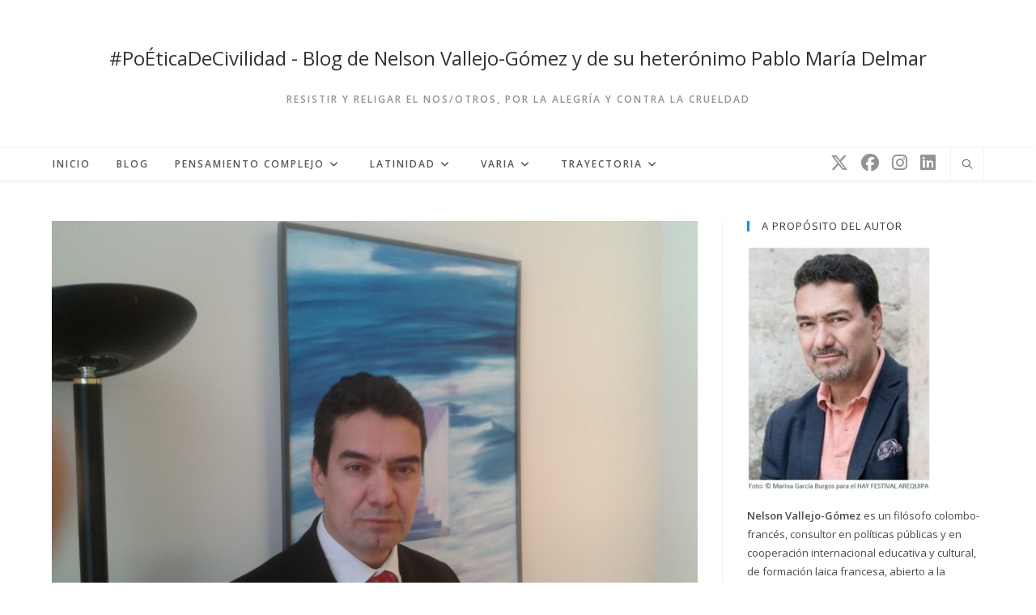

--- FILE ---
content_type: text/html; charset=UTF-8
request_url: https://nelsonvallejogomez.org/lettre-a-france-i/
body_size: 28666
content:
<!DOCTYPE html>
<html class="html" lang="es">
<head>
	<meta charset="UTF-8">
	<link rel="profile" href="https://gmpg.org/xfn/11">

	<title>Lettre à France &#8211; #PoÉticaDeCivilidad &#8211; Blog de Nelson Vallejo-Gómez y de su heterónimo Pablo María Delmar</title>
<meta name='robots' content='max-image-preview:large' />
<meta name="viewport" content="width=device-width, initial-scale=1"><link rel='dns-prefetch' href='//fonts.googleapis.com' />
<link rel="alternate" type="application/rss+xml" title="#PoÉticaDeCivilidad - Blog de Nelson Vallejo-Gómez y de su heterónimo Pablo María Delmar &raquo; Feed" href="https://nelsonvallejogomez.org/feed/" />
<link rel="alternate" type="application/rss+xml" title="#PoÉticaDeCivilidad - Blog de Nelson Vallejo-Gómez y de su heterónimo Pablo María Delmar &raquo; Feed de los comentarios" href="https://nelsonvallejogomez.org/comments/feed/" />
<link rel="alternate" title="oEmbed (JSON)" type="application/json+oembed" href="https://nelsonvallejogomez.org/wp-json/oembed/1.0/embed?url=https%3A%2F%2Fnelsonvallejogomez.org%2Flettre-a-france-i%2F" />
<link rel="alternate" title="oEmbed (XML)" type="text/xml+oembed" href="https://nelsonvallejogomez.org/wp-json/oembed/1.0/embed?url=https%3A%2F%2Fnelsonvallejogomez.org%2Flettre-a-france-i%2F&#038;format=xml" />
<style id='wp-img-auto-sizes-contain-inline-css'>
img:is([sizes=auto i],[sizes^="auto," i]){contain-intrinsic-size:3000px 1500px}
/*# sourceURL=wp-img-auto-sizes-contain-inline-css */
</style>
<style id='wp-emoji-styles-inline-css'>

	img.wp-smiley, img.emoji {
		display: inline !important;
		border: none !important;
		box-shadow: none !important;
		height: 1em !important;
		width: 1em !important;
		margin: 0 0.07em !important;
		vertical-align: -0.1em !important;
		background: none !important;
		padding: 0 !important;
	}
/*# sourceURL=wp-emoji-styles-inline-css */
</style>
<style id='wp-block-library-inline-css'>
:root{--wp-block-synced-color:#7a00df;--wp-block-synced-color--rgb:122,0,223;--wp-bound-block-color:var(--wp-block-synced-color);--wp-editor-canvas-background:#ddd;--wp-admin-theme-color:#007cba;--wp-admin-theme-color--rgb:0,124,186;--wp-admin-theme-color-darker-10:#006ba1;--wp-admin-theme-color-darker-10--rgb:0,107,160.5;--wp-admin-theme-color-darker-20:#005a87;--wp-admin-theme-color-darker-20--rgb:0,90,135;--wp-admin-border-width-focus:2px}@media (min-resolution:192dpi){:root{--wp-admin-border-width-focus:1.5px}}.wp-element-button{cursor:pointer}:root .has-very-light-gray-background-color{background-color:#eee}:root .has-very-dark-gray-background-color{background-color:#313131}:root .has-very-light-gray-color{color:#eee}:root .has-very-dark-gray-color{color:#313131}:root .has-vivid-green-cyan-to-vivid-cyan-blue-gradient-background{background:linear-gradient(135deg,#00d084,#0693e3)}:root .has-purple-crush-gradient-background{background:linear-gradient(135deg,#34e2e4,#4721fb 50%,#ab1dfe)}:root .has-hazy-dawn-gradient-background{background:linear-gradient(135deg,#faaca8,#dad0ec)}:root .has-subdued-olive-gradient-background{background:linear-gradient(135deg,#fafae1,#67a671)}:root .has-atomic-cream-gradient-background{background:linear-gradient(135deg,#fdd79a,#004a59)}:root .has-nightshade-gradient-background{background:linear-gradient(135deg,#330968,#31cdcf)}:root .has-midnight-gradient-background{background:linear-gradient(135deg,#020381,#2874fc)}:root{--wp--preset--font-size--normal:16px;--wp--preset--font-size--huge:42px}.has-regular-font-size{font-size:1em}.has-larger-font-size{font-size:2.625em}.has-normal-font-size{font-size:var(--wp--preset--font-size--normal)}.has-huge-font-size{font-size:var(--wp--preset--font-size--huge)}.has-text-align-center{text-align:center}.has-text-align-left{text-align:left}.has-text-align-right{text-align:right}.has-fit-text{white-space:nowrap!important}#end-resizable-editor-section{display:none}.aligncenter{clear:both}.items-justified-left{justify-content:flex-start}.items-justified-center{justify-content:center}.items-justified-right{justify-content:flex-end}.items-justified-space-between{justify-content:space-between}.screen-reader-text{border:0;clip-path:inset(50%);height:1px;margin:-1px;overflow:hidden;padding:0;position:absolute;width:1px;word-wrap:normal!important}.screen-reader-text:focus{background-color:#ddd;clip-path:none;color:#444;display:block;font-size:1em;height:auto;left:5px;line-height:normal;padding:15px 23px 14px;text-decoration:none;top:5px;width:auto;z-index:100000}html :where(.has-border-color){border-style:solid}html :where([style*=border-top-color]){border-top-style:solid}html :where([style*=border-right-color]){border-right-style:solid}html :where([style*=border-bottom-color]){border-bottom-style:solid}html :where([style*=border-left-color]){border-left-style:solid}html :where([style*=border-width]){border-style:solid}html :where([style*=border-top-width]){border-top-style:solid}html :where([style*=border-right-width]){border-right-style:solid}html :where([style*=border-bottom-width]){border-bottom-style:solid}html :where([style*=border-left-width]){border-left-style:solid}html :where(img[class*=wp-image-]){height:auto;max-width:100%}:where(figure){margin:0 0 1em}html :where(.is-position-sticky){--wp-admin--admin-bar--position-offset:var(--wp-admin--admin-bar--height,0px)}@media screen and (max-width:600px){html :where(.is-position-sticky){--wp-admin--admin-bar--position-offset:0px}}

/*# sourceURL=wp-block-library-inline-css */
</style><style id='wp-block-file-inline-css'>
.wp-block-file{box-sizing:border-box}.wp-block-file:not(.wp-element-button){font-size:.8em}.wp-block-file.aligncenter{text-align:center}.wp-block-file.alignright{text-align:right}.wp-block-file *+.wp-block-file__button{margin-left:.75em}:where(.wp-block-file){margin-bottom:1.5em}.wp-block-file__embed{margin-bottom:1em}:where(.wp-block-file__button){border-radius:2em;display:inline-block;padding:.5em 1em}:where(.wp-block-file__button):where(a):active,:where(.wp-block-file__button):where(a):focus,:where(.wp-block-file__button):where(a):hover,:where(.wp-block-file__button):where(a):visited{box-shadow:none;color:#fff;opacity:.85;text-decoration:none}
/*# sourceURL=https://nelsonvallejogomez.org/wp-includes/blocks/file/style.min.css */
</style>
<style id='wp-block-latest-posts-inline-css'>
.wp-block-latest-posts{box-sizing:border-box}.wp-block-latest-posts.alignleft{margin-right:2em}.wp-block-latest-posts.alignright{margin-left:2em}.wp-block-latest-posts.wp-block-latest-posts__list{list-style:none}.wp-block-latest-posts.wp-block-latest-posts__list li{clear:both;overflow-wrap:break-word}.wp-block-latest-posts.is-grid{display:flex;flex-wrap:wrap}.wp-block-latest-posts.is-grid li{margin:0 1.25em 1.25em 0;width:100%}@media (min-width:600px){.wp-block-latest-posts.columns-2 li{width:calc(50% - .625em)}.wp-block-latest-posts.columns-2 li:nth-child(2n){margin-right:0}.wp-block-latest-posts.columns-3 li{width:calc(33.33333% - .83333em)}.wp-block-latest-posts.columns-3 li:nth-child(3n){margin-right:0}.wp-block-latest-posts.columns-4 li{width:calc(25% - .9375em)}.wp-block-latest-posts.columns-4 li:nth-child(4n){margin-right:0}.wp-block-latest-posts.columns-5 li{width:calc(20% - 1em)}.wp-block-latest-posts.columns-5 li:nth-child(5n){margin-right:0}.wp-block-latest-posts.columns-6 li{width:calc(16.66667% - 1.04167em)}.wp-block-latest-posts.columns-6 li:nth-child(6n){margin-right:0}}:root :where(.wp-block-latest-posts.is-grid){padding:0}:root :where(.wp-block-latest-posts.wp-block-latest-posts__list){padding-left:0}.wp-block-latest-posts__post-author,.wp-block-latest-posts__post-date{display:block;font-size:.8125em}.wp-block-latest-posts__post-excerpt,.wp-block-latest-posts__post-full-content{margin-bottom:1em;margin-top:.5em}.wp-block-latest-posts__featured-image a{display:inline-block}.wp-block-latest-posts__featured-image img{height:auto;max-width:100%;width:auto}.wp-block-latest-posts__featured-image.alignleft{float:left;margin-right:1em}.wp-block-latest-posts__featured-image.alignright{float:right;margin-left:1em}.wp-block-latest-posts__featured-image.aligncenter{margin-bottom:1em;text-align:center}
/*# sourceURL=https://nelsonvallejogomez.org/wp-includes/blocks/latest-posts/style.min.css */
</style>
<style id='wp-block-paragraph-inline-css'>
.is-small-text{font-size:.875em}.is-regular-text{font-size:1em}.is-large-text{font-size:2.25em}.is-larger-text{font-size:3em}.has-drop-cap:not(:focus):first-letter{float:left;font-size:8.4em;font-style:normal;font-weight:100;line-height:.68;margin:.05em .1em 0 0;text-transform:uppercase}body.rtl .has-drop-cap:not(:focus):first-letter{float:none;margin-left:.1em}p.has-drop-cap.has-background{overflow:hidden}:root :where(p.has-background){padding:1.25em 2.375em}:where(p.has-text-color:not(.has-link-color)) a{color:inherit}p.has-text-align-left[style*="writing-mode:vertical-lr"],p.has-text-align-right[style*="writing-mode:vertical-rl"]{rotate:180deg}
/*# sourceURL=https://nelsonvallejogomez.org/wp-includes/blocks/paragraph/style.min.css */
</style>
<style id='wp-block-quote-inline-css'>
.wp-block-quote{box-sizing:border-box;overflow-wrap:break-word}.wp-block-quote.is-large:where(:not(.is-style-plain)),.wp-block-quote.is-style-large:where(:not(.is-style-plain)){margin-bottom:1em;padding:0 1em}.wp-block-quote.is-large:where(:not(.is-style-plain)) p,.wp-block-quote.is-style-large:where(:not(.is-style-plain)) p{font-size:1.5em;font-style:italic;line-height:1.6}.wp-block-quote.is-large:where(:not(.is-style-plain)) cite,.wp-block-quote.is-large:where(:not(.is-style-plain)) footer,.wp-block-quote.is-style-large:where(:not(.is-style-plain)) cite,.wp-block-quote.is-style-large:where(:not(.is-style-plain)) footer{font-size:1.125em;text-align:right}.wp-block-quote>cite{display:block}
/*# sourceURL=https://nelsonvallejogomez.org/wp-includes/blocks/quote/style.min.css */
</style>
<style id='wp-block-quote-theme-inline-css'>
.wp-block-quote{border-left:.25em solid;margin:0 0 1.75em;padding-left:1em}.wp-block-quote cite,.wp-block-quote footer{color:currentColor;font-size:.8125em;font-style:normal;position:relative}.wp-block-quote:where(.has-text-align-right){border-left:none;border-right:.25em solid;padding-left:0;padding-right:1em}.wp-block-quote:where(.has-text-align-center){border:none;padding-left:0}.wp-block-quote.is-large,.wp-block-quote.is-style-large,.wp-block-quote:where(.is-style-plain){border:none}
/*# sourceURL=https://nelsonvallejogomez.org/wp-includes/blocks/quote/theme.min.css */
</style>
<style id='wp-block-separator-inline-css'>
@charset "UTF-8";.wp-block-separator{border:none;border-top:2px solid}:root :where(.wp-block-separator.is-style-dots){height:auto;line-height:1;text-align:center}:root :where(.wp-block-separator.is-style-dots):before{color:currentColor;content:"···";font-family:serif;font-size:1.5em;letter-spacing:2em;padding-left:2em}.wp-block-separator.is-style-dots{background:none!important;border:none!important}
/*# sourceURL=https://nelsonvallejogomez.org/wp-includes/blocks/separator/style.min.css */
</style>
<style id='wp-block-separator-theme-inline-css'>
.wp-block-separator.has-css-opacity{opacity:.4}.wp-block-separator{border:none;border-bottom:2px solid;margin-left:auto;margin-right:auto}.wp-block-separator.has-alpha-channel-opacity{opacity:1}.wp-block-separator:not(.is-style-wide):not(.is-style-dots){width:100px}.wp-block-separator.has-background:not(.is-style-dots){border-bottom:none;height:1px}.wp-block-separator.has-background:not(.is-style-wide):not(.is-style-dots){height:2px}
/*# sourceURL=https://nelsonvallejogomez.org/wp-includes/blocks/separator/theme.min.css */
</style>
<style id='wp-block-social-links-inline-css'>
.wp-block-social-links{background:none;box-sizing:border-box;margin-left:0;padding-left:0;padding-right:0;text-indent:0}.wp-block-social-links .wp-social-link a,.wp-block-social-links .wp-social-link a:hover{border-bottom:0;box-shadow:none;text-decoration:none}.wp-block-social-links .wp-social-link svg{height:1em;width:1em}.wp-block-social-links .wp-social-link span:not(.screen-reader-text){font-size:.65em;margin-left:.5em;margin-right:.5em}.wp-block-social-links.has-small-icon-size{font-size:16px}.wp-block-social-links,.wp-block-social-links.has-normal-icon-size{font-size:24px}.wp-block-social-links.has-large-icon-size{font-size:36px}.wp-block-social-links.has-huge-icon-size{font-size:48px}.wp-block-social-links.aligncenter{display:flex;justify-content:center}.wp-block-social-links.alignright{justify-content:flex-end}.wp-block-social-link{border-radius:9999px;display:block}@media not (prefers-reduced-motion){.wp-block-social-link{transition:transform .1s ease}}.wp-block-social-link{height:auto}.wp-block-social-link a{align-items:center;display:flex;line-height:0}.wp-block-social-link:hover{transform:scale(1.1)}.wp-block-social-links .wp-block-social-link.wp-social-link{display:inline-block;margin:0;padding:0}.wp-block-social-links .wp-block-social-link.wp-social-link .wp-block-social-link-anchor,.wp-block-social-links .wp-block-social-link.wp-social-link .wp-block-social-link-anchor svg,.wp-block-social-links .wp-block-social-link.wp-social-link .wp-block-social-link-anchor:active,.wp-block-social-links .wp-block-social-link.wp-social-link .wp-block-social-link-anchor:hover,.wp-block-social-links .wp-block-social-link.wp-social-link .wp-block-social-link-anchor:visited{color:currentColor;fill:currentColor}:where(.wp-block-social-links:not(.is-style-logos-only)) .wp-social-link{background-color:#f0f0f0;color:#444}:where(.wp-block-social-links:not(.is-style-logos-only)) .wp-social-link-amazon{background-color:#f90;color:#fff}:where(.wp-block-social-links:not(.is-style-logos-only)) .wp-social-link-bandcamp{background-color:#1ea0c3;color:#fff}:where(.wp-block-social-links:not(.is-style-logos-only)) .wp-social-link-behance{background-color:#0757fe;color:#fff}:where(.wp-block-social-links:not(.is-style-logos-only)) .wp-social-link-bluesky{background-color:#0a7aff;color:#fff}:where(.wp-block-social-links:not(.is-style-logos-only)) .wp-social-link-codepen{background-color:#1e1f26;color:#fff}:where(.wp-block-social-links:not(.is-style-logos-only)) .wp-social-link-deviantart{background-color:#02e49b;color:#fff}:where(.wp-block-social-links:not(.is-style-logos-only)) .wp-social-link-discord{background-color:#5865f2;color:#fff}:where(.wp-block-social-links:not(.is-style-logos-only)) .wp-social-link-dribbble{background-color:#e94c89;color:#fff}:where(.wp-block-social-links:not(.is-style-logos-only)) .wp-social-link-dropbox{background-color:#4280ff;color:#fff}:where(.wp-block-social-links:not(.is-style-logos-only)) .wp-social-link-etsy{background-color:#f45800;color:#fff}:where(.wp-block-social-links:not(.is-style-logos-only)) .wp-social-link-facebook{background-color:#0866ff;color:#fff}:where(.wp-block-social-links:not(.is-style-logos-only)) .wp-social-link-fivehundredpx{background-color:#000;color:#fff}:where(.wp-block-social-links:not(.is-style-logos-only)) .wp-social-link-flickr{background-color:#0461dd;color:#fff}:where(.wp-block-social-links:not(.is-style-logos-only)) .wp-social-link-foursquare{background-color:#e65678;color:#fff}:where(.wp-block-social-links:not(.is-style-logos-only)) .wp-social-link-github{background-color:#24292d;color:#fff}:where(.wp-block-social-links:not(.is-style-logos-only)) .wp-social-link-goodreads{background-color:#eceadd;color:#382110}:where(.wp-block-social-links:not(.is-style-logos-only)) .wp-social-link-google{background-color:#ea4434;color:#fff}:where(.wp-block-social-links:not(.is-style-logos-only)) .wp-social-link-gravatar{background-color:#1d4fc4;color:#fff}:where(.wp-block-social-links:not(.is-style-logos-only)) .wp-social-link-instagram{background-color:#f00075;color:#fff}:where(.wp-block-social-links:not(.is-style-logos-only)) .wp-social-link-lastfm{background-color:#e21b24;color:#fff}:where(.wp-block-social-links:not(.is-style-logos-only)) .wp-social-link-linkedin{background-color:#0d66c2;color:#fff}:where(.wp-block-social-links:not(.is-style-logos-only)) .wp-social-link-mastodon{background-color:#3288d4;color:#fff}:where(.wp-block-social-links:not(.is-style-logos-only)) .wp-social-link-medium{background-color:#000;color:#fff}:where(.wp-block-social-links:not(.is-style-logos-only)) .wp-social-link-meetup{background-color:#f6405f;color:#fff}:where(.wp-block-social-links:not(.is-style-logos-only)) .wp-social-link-patreon{background-color:#000;color:#fff}:where(.wp-block-social-links:not(.is-style-logos-only)) .wp-social-link-pinterest{background-color:#e60122;color:#fff}:where(.wp-block-social-links:not(.is-style-logos-only)) .wp-social-link-pocket{background-color:#ef4155;color:#fff}:where(.wp-block-social-links:not(.is-style-logos-only)) .wp-social-link-reddit{background-color:#ff4500;color:#fff}:where(.wp-block-social-links:not(.is-style-logos-only)) .wp-social-link-skype{background-color:#0478d7;color:#fff}:where(.wp-block-social-links:not(.is-style-logos-only)) .wp-social-link-snapchat{background-color:#fefc00;color:#fff;stroke:#000}:where(.wp-block-social-links:not(.is-style-logos-only)) .wp-social-link-soundcloud{background-color:#ff5600;color:#fff}:where(.wp-block-social-links:not(.is-style-logos-only)) .wp-social-link-spotify{background-color:#1bd760;color:#fff}:where(.wp-block-social-links:not(.is-style-logos-only)) .wp-social-link-telegram{background-color:#2aabee;color:#fff}:where(.wp-block-social-links:not(.is-style-logos-only)) .wp-social-link-threads{background-color:#000;color:#fff}:where(.wp-block-social-links:not(.is-style-logos-only)) .wp-social-link-tiktok{background-color:#000;color:#fff}:where(.wp-block-social-links:not(.is-style-logos-only)) .wp-social-link-tumblr{background-color:#011835;color:#fff}:where(.wp-block-social-links:not(.is-style-logos-only)) .wp-social-link-twitch{background-color:#6440a4;color:#fff}:where(.wp-block-social-links:not(.is-style-logos-only)) .wp-social-link-twitter{background-color:#1da1f2;color:#fff}:where(.wp-block-social-links:not(.is-style-logos-only)) .wp-social-link-vimeo{background-color:#1eb7ea;color:#fff}:where(.wp-block-social-links:not(.is-style-logos-only)) .wp-social-link-vk{background-color:#4680c2;color:#fff}:where(.wp-block-social-links:not(.is-style-logos-only)) .wp-social-link-wordpress{background-color:#3499cd;color:#fff}:where(.wp-block-social-links:not(.is-style-logos-only)) .wp-social-link-whatsapp{background-color:#25d366;color:#fff}:where(.wp-block-social-links:not(.is-style-logos-only)) .wp-social-link-x{background-color:#000;color:#fff}:where(.wp-block-social-links:not(.is-style-logos-only)) .wp-social-link-yelp{background-color:#d32422;color:#fff}:where(.wp-block-social-links:not(.is-style-logos-only)) .wp-social-link-youtube{background-color:red;color:#fff}:where(.wp-block-social-links.is-style-logos-only) .wp-social-link{background:none}:where(.wp-block-social-links.is-style-logos-only) .wp-social-link svg{height:1.25em;width:1.25em}:where(.wp-block-social-links.is-style-logos-only) .wp-social-link-amazon{color:#f90}:where(.wp-block-social-links.is-style-logos-only) .wp-social-link-bandcamp{color:#1ea0c3}:where(.wp-block-social-links.is-style-logos-only) .wp-social-link-behance{color:#0757fe}:where(.wp-block-social-links.is-style-logos-only) .wp-social-link-bluesky{color:#0a7aff}:where(.wp-block-social-links.is-style-logos-only) .wp-social-link-codepen{color:#1e1f26}:where(.wp-block-social-links.is-style-logos-only) .wp-social-link-deviantart{color:#02e49b}:where(.wp-block-social-links.is-style-logos-only) .wp-social-link-discord{color:#5865f2}:where(.wp-block-social-links.is-style-logos-only) .wp-social-link-dribbble{color:#e94c89}:where(.wp-block-social-links.is-style-logos-only) .wp-social-link-dropbox{color:#4280ff}:where(.wp-block-social-links.is-style-logos-only) .wp-social-link-etsy{color:#f45800}:where(.wp-block-social-links.is-style-logos-only) .wp-social-link-facebook{color:#0866ff}:where(.wp-block-social-links.is-style-logos-only) .wp-social-link-fivehundredpx{color:#000}:where(.wp-block-social-links.is-style-logos-only) .wp-social-link-flickr{color:#0461dd}:where(.wp-block-social-links.is-style-logos-only) .wp-social-link-foursquare{color:#e65678}:where(.wp-block-social-links.is-style-logos-only) .wp-social-link-github{color:#24292d}:where(.wp-block-social-links.is-style-logos-only) .wp-social-link-goodreads{color:#382110}:where(.wp-block-social-links.is-style-logos-only) .wp-social-link-google{color:#ea4434}:where(.wp-block-social-links.is-style-logos-only) .wp-social-link-gravatar{color:#1d4fc4}:where(.wp-block-social-links.is-style-logos-only) .wp-social-link-instagram{color:#f00075}:where(.wp-block-social-links.is-style-logos-only) .wp-social-link-lastfm{color:#e21b24}:where(.wp-block-social-links.is-style-logos-only) .wp-social-link-linkedin{color:#0d66c2}:where(.wp-block-social-links.is-style-logos-only) .wp-social-link-mastodon{color:#3288d4}:where(.wp-block-social-links.is-style-logos-only) .wp-social-link-medium{color:#000}:where(.wp-block-social-links.is-style-logos-only) .wp-social-link-meetup{color:#f6405f}:where(.wp-block-social-links.is-style-logos-only) .wp-social-link-patreon{color:#000}:where(.wp-block-social-links.is-style-logos-only) .wp-social-link-pinterest{color:#e60122}:where(.wp-block-social-links.is-style-logos-only) .wp-social-link-pocket{color:#ef4155}:where(.wp-block-social-links.is-style-logos-only) .wp-social-link-reddit{color:#ff4500}:where(.wp-block-social-links.is-style-logos-only) .wp-social-link-skype{color:#0478d7}:where(.wp-block-social-links.is-style-logos-only) .wp-social-link-snapchat{color:#fff;stroke:#000}:where(.wp-block-social-links.is-style-logos-only) .wp-social-link-soundcloud{color:#ff5600}:where(.wp-block-social-links.is-style-logos-only) .wp-social-link-spotify{color:#1bd760}:where(.wp-block-social-links.is-style-logos-only) .wp-social-link-telegram{color:#2aabee}:where(.wp-block-social-links.is-style-logos-only) .wp-social-link-threads{color:#000}:where(.wp-block-social-links.is-style-logos-only) .wp-social-link-tiktok{color:#000}:where(.wp-block-social-links.is-style-logos-only) .wp-social-link-tumblr{color:#011835}:where(.wp-block-social-links.is-style-logos-only) .wp-social-link-twitch{color:#6440a4}:where(.wp-block-social-links.is-style-logos-only) .wp-social-link-twitter{color:#1da1f2}:where(.wp-block-social-links.is-style-logos-only) .wp-social-link-vimeo{color:#1eb7ea}:where(.wp-block-social-links.is-style-logos-only) .wp-social-link-vk{color:#4680c2}:where(.wp-block-social-links.is-style-logos-only) .wp-social-link-whatsapp{color:#25d366}:where(.wp-block-social-links.is-style-logos-only) .wp-social-link-wordpress{color:#3499cd}:where(.wp-block-social-links.is-style-logos-only) .wp-social-link-x{color:#000}:where(.wp-block-social-links.is-style-logos-only) .wp-social-link-yelp{color:#d32422}:where(.wp-block-social-links.is-style-logos-only) .wp-social-link-youtube{color:red}.wp-block-social-links.is-style-pill-shape .wp-social-link{width:auto}:root :where(.wp-block-social-links .wp-social-link a){padding:.25em}:root :where(.wp-block-social-links.is-style-logos-only .wp-social-link a){padding:0}:root :where(.wp-block-social-links.is-style-pill-shape .wp-social-link a){padding-left:.6666666667em;padding-right:.6666666667em}.wp-block-social-links:not(.has-icon-color):not(.has-icon-background-color) .wp-social-link-snapchat .wp-block-social-link-label{color:#000}
/*# sourceURL=https://nelsonvallejogomez.org/wp-includes/blocks/social-links/style.min.css */
</style>
<style id='global-styles-inline-css'>
:root{--wp--preset--aspect-ratio--square: 1;--wp--preset--aspect-ratio--4-3: 4/3;--wp--preset--aspect-ratio--3-4: 3/4;--wp--preset--aspect-ratio--3-2: 3/2;--wp--preset--aspect-ratio--2-3: 2/3;--wp--preset--aspect-ratio--16-9: 16/9;--wp--preset--aspect-ratio--9-16: 9/16;--wp--preset--color--black: #000000;--wp--preset--color--cyan-bluish-gray: #abb8c3;--wp--preset--color--white: #ffffff;--wp--preset--color--pale-pink: #f78da7;--wp--preset--color--vivid-red: #cf2e2e;--wp--preset--color--luminous-vivid-orange: #ff6900;--wp--preset--color--luminous-vivid-amber: #fcb900;--wp--preset--color--light-green-cyan: #7bdcb5;--wp--preset--color--vivid-green-cyan: #00d084;--wp--preset--color--pale-cyan-blue: #8ed1fc;--wp--preset--color--vivid-cyan-blue: #0693e3;--wp--preset--color--vivid-purple: #9b51e0;--wp--preset--gradient--vivid-cyan-blue-to-vivid-purple: linear-gradient(135deg,rgb(6,147,227) 0%,rgb(155,81,224) 100%);--wp--preset--gradient--light-green-cyan-to-vivid-green-cyan: linear-gradient(135deg,rgb(122,220,180) 0%,rgb(0,208,130) 100%);--wp--preset--gradient--luminous-vivid-amber-to-luminous-vivid-orange: linear-gradient(135deg,rgb(252,185,0) 0%,rgb(255,105,0) 100%);--wp--preset--gradient--luminous-vivid-orange-to-vivid-red: linear-gradient(135deg,rgb(255,105,0) 0%,rgb(207,46,46) 100%);--wp--preset--gradient--very-light-gray-to-cyan-bluish-gray: linear-gradient(135deg,rgb(238,238,238) 0%,rgb(169,184,195) 100%);--wp--preset--gradient--cool-to-warm-spectrum: linear-gradient(135deg,rgb(74,234,220) 0%,rgb(151,120,209) 20%,rgb(207,42,186) 40%,rgb(238,44,130) 60%,rgb(251,105,98) 80%,rgb(254,248,76) 100%);--wp--preset--gradient--blush-light-purple: linear-gradient(135deg,rgb(255,206,236) 0%,rgb(152,150,240) 100%);--wp--preset--gradient--blush-bordeaux: linear-gradient(135deg,rgb(254,205,165) 0%,rgb(254,45,45) 50%,rgb(107,0,62) 100%);--wp--preset--gradient--luminous-dusk: linear-gradient(135deg,rgb(255,203,112) 0%,rgb(199,81,192) 50%,rgb(65,88,208) 100%);--wp--preset--gradient--pale-ocean: linear-gradient(135deg,rgb(255,245,203) 0%,rgb(182,227,212) 50%,rgb(51,167,181) 100%);--wp--preset--gradient--electric-grass: linear-gradient(135deg,rgb(202,248,128) 0%,rgb(113,206,126) 100%);--wp--preset--gradient--midnight: linear-gradient(135deg,rgb(2,3,129) 0%,rgb(40,116,252) 100%);--wp--preset--font-size--small: 13px;--wp--preset--font-size--medium: 20px;--wp--preset--font-size--large: 36px;--wp--preset--font-size--x-large: 42px;--wp--preset--spacing--20: 0.44rem;--wp--preset--spacing--30: 0.67rem;--wp--preset--spacing--40: 1rem;--wp--preset--spacing--50: 1.5rem;--wp--preset--spacing--60: 2.25rem;--wp--preset--spacing--70: 3.38rem;--wp--preset--spacing--80: 5.06rem;--wp--preset--shadow--natural: 6px 6px 9px rgba(0, 0, 0, 0.2);--wp--preset--shadow--deep: 12px 12px 50px rgba(0, 0, 0, 0.4);--wp--preset--shadow--sharp: 6px 6px 0px rgba(0, 0, 0, 0.2);--wp--preset--shadow--outlined: 6px 6px 0px -3px rgb(255, 255, 255), 6px 6px rgb(0, 0, 0);--wp--preset--shadow--crisp: 6px 6px 0px rgb(0, 0, 0);}:where(.is-layout-flex){gap: 0.5em;}:where(.is-layout-grid){gap: 0.5em;}body .is-layout-flex{display: flex;}.is-layout-flex{flex-wrap: wrap;align-items: center;}.is-layout-flex > :is(*, div){margin: 0;}body .is-layout-grid{display: grid;}.is-layout-grid > :is(*, div){margin: 0;}:where(.wp-block-columns.is-layout-flex){gap: 2em;}:where(.wp-block-columns.is-layout-grid){gap: 2em;}:where(.wp-block-post-template.is-layout-flex){gap: 1.25em;}:where(.wp-block-post-template.is-layout-grid){gap: 1.25em;}.has-black-color{color: var(--wp--preset--color--black) !important;}.has-cyan-bluish-gray-color{color: var(--wp--preset--color--cyan-bluish-gray) !important;}.has-white-color{color: var(--wp--preset--color--white) !important;}.has-pale-pink-color{color: var(--wp--preset--color--pale-pink) !important;}.has-vivid-red-color{color: var(--wp--preset--color--vivid-red) !important;}.has-luminous-vivid-orange-color{color: var(--wp--preset--color--luminous-vivid-orange) !important;}.has-luminous-vivid-amber-color{color: var(--wp--preset--color--luminous-vivid-amber) !important;}.has-light-green-cyan-color{color: var(--wp--preset--color--light-green-cyan) !important;}.has-vivid-green-cyan-color{color: var(--wp--preset--color--vivid-green-cyan) !important;}.has-pale-cyan-blue-color{color: var(--wp--preset--color--pale-cyan-blue) !important;}.has-vivid-cyan-blue-color{color: var(--wp--preset--color--vivid-cyan-blue) !important;}.has-vivid-purple-color{color: var(--wp--preset--color--vivid-purple) !important;}.has-black-background-color{background-color: var(--wp--preset--color--black) !important;}.has-cyan-bluish-gray-background-color{background-color: var(--wp--preset--color--cyan-bluish-gray) !important;}.has-white-background-color{background-color: var(--wp--preset--color--white) !important;}.has-pale-pink-background-color{background-color: var(--wp--preset--color--pale-pink) !important;}.has-vivid-red-background-color{background-color: var(--wp--preset--color--vivid-red) !important;}.has-luminous-vivid-orange-background-color{background-color: var(--wp--preset--color--luminous-vivid-orange) !important;}.has-luminous-vivid-amber-background-color{background-color: var(--wp--preset--color--luminous-vivid-amber) !important;}.has-light-green-cyan-background-color{background-color: var(--wp--preset--color--light-green-cyan) !important;}.has-vivid-green-cyan-background-color{background-color: var(--wp--preset--color--vivid-green-cyan) !important;}.has-pale-cyan-blue-background-color{background-color: var(--wp--preset--color--pale-cyan-blue) !important;}.has-vivid-cyan-blue-background-color{background-color: var(--wp--preset--color--vivid-cyan-blue) !important;}.has-vivid-purple-background-color{background-color: var(--wp--preset--color--vivid-purple) !important;}.has-black-border-color{border-color: var(--wp--preset--color--black) !important;}.has-cyan-bluish-gray-border-color{border-color: var(--wp--preset--color--cyan-bluish-gray) !important;}.has-white-border-color{border-color: var(--wp--preset--color--white) !important;}.has-pale-pink-border-color{border-color: var(--wp--preset--color--pale-pink) !important;}.has-vivid-red-border-color{border-color: var(--wp--preset--color--vivid-red) !important;}.has-luminous-vivid-orange-border-color{border-color: var(--wp--preset--color--luminous-vivid-orange) !important;}.has-luminous-vivid-amber-border-color{border-color: var(--wp--preset--color--luminous-vivid-amber) !important;}.has-light-green-cyan-border-color{border-color: var(--wp--preset--color--light-green-cyan) !important;}.has-vivid-green-cyan-border-color{border-color: var(--wp--preset--color--vivid-green-cyan) !important;}.has-pale-cyan-blue-border-color{border-color: var(--wp--preset--color--pale-cyan-blue) !important;}.has-vivid-cyan-blue-border-color{border-color: var(--wp--preset--color--vivid-cyan-blue) !important;}.has-vivid-purple-border-color{border-color: var(--wp--preset--color--vivid-purple) !important;}.has-vivid-cyan-blue-to-vivid-purple-gradient-background{background: var(--wp--preset--gradient--vivid-cyan-blue-to-vivid-purple) !important;}.has-light-green-cyan-to-vivid-green-cyan-gradient-background{background: var(--wp--preset--gradient--light-green-cyan-to-vivid-green-cyan) !important;}.has-luminous-vivid-amber-to-luminous-vivid-orange-gradient-background{background: var(--wp--preset--gradient--luminous-vivid-amber-to-luminous-vivid-orange) !important;}.has-luminous-vivid-orange-to-vivid-red-gradient-background{background: var(--wp--preset--gradient--luminous-vivid-orange-to-vivid-red) !important;}.has-very-light-gray-to-cyan-bluish-gray-gradient-background{background: var(--wp--preset--gradient--very-light-gray-to-cyan-bluish-gray) !important;}.has-cool-to-warm-spectrum-gradient-background{background: var(--wp--preset--gradient--cool-to-warm-spectrum) !important;}.has-blush-light-purple-gradient-background{background: var(--wp--preset--gradient--blush-light-purple) !important;}.has-blush-bordeaux-gradient-background{background: var(--wp--preset--gradient--blush-bordeaux) !important;}.has-luminous-dusk-gradient-background{background: var(--wp--preset--gradient--luminous-dusk) !important;}.has-pale-ocean-gradient-background{background: var(--wp--preset--gradient--pale-ocean) !important;}.has-electric-grass-gradient-background{background: var(--wp--preset--gradient--electric-grass) !important;}.has-midnight-gradient-background{background: var(--wp--preset--gradient--midnight) !important;}.has-small-font-size{font-size: var(--wp--preset--font-size--small) !important;}.has-medium-font-size{font-size: var(--wp--preset--font-size--medium) !important;}.has-large-font-size{font-size: var(--wp--preset--font-size--large) !important;}.has-x-large-font-size{font-size: var(--wp--preset--font-size--x-large) !important;}
/*# sourceURL=global-styles-inline-css */
</style>

<style id='classic-theme-styles-inline-css'>
/*! This file is auto-generated */
.wp-block-button__link{color:#fff;background-color:#32373c;border-radius:9999px;box-shadow:none;text-decoration:none;padding:calc(.667em + 2px) calc(1.333em + 2px);font-size:1.125em}.wp-block-file__button{background:#32373c;color:#fff;text-decoration:none}
/*# sourceURL=/wp-includes/css/classic-themes.min.css */
</style>
<link rel='stylesheet' id='font-awesome-css' href='https://nelsonvallejogomez.org/wp-content/themes/oceanwp/assets/fonts/fontawesome/css/all.min.css?ver=6.7.2' media='all' />
<link rel='stylesheet' id='simple-line-icons-css' href='https://nelsonvallejogomez.org/wp-content/themes/oceanwp/assets/css/third/simple-line-icons.min.css?ver=2.4.0' media='all' />
<link rel='stylesheet' id='oceanwp-style-css' href='https://nelsonvallejogomez.org/wp-content/themes/oceanwp/assets/css/style.min.css?ver=4.1.4' media='all' />
<link rel='stylesheet' id='oceanwp-google-font-open-sans-css' href='//fonts.googleapis.com/css?family=Open+Sans%3A100%2C200%2C300%2C400%2C500%2C600%2C700%2C800%2C900%2C100i%2C200i%2C300i%2C400i%2C500i%2C600i%2C700i%2C800i%2C900i&#038;subset=latin&#038;display=swap&#038;ver=6.9' media='all' />
<link rel='stylesheet' id='oe-widgets-style-css' href='https://nelsonvallejogomez.org/wp-content/plugins/ocean-extra/assets/css/widgets.css?ver=6.9' media='all' />
<script src="https://nelsonvallejogomez.org/wp-includes/js/jquery/jquery.min.js?ver=3.7.1" id="jquery-core-js"></script>
<script src="https://nelsonvallejogomez.org/wp-includes/js/jquery/jquery-migrate.min.js?ver=3.4.1" id="jquery-migrate-js"></script>
<link rel="https://api.w.org/" href="https://nelsonvallejogomez.org/wp-json/" /><link rel="alternate" title="JSON" type="application/json" href="https://nelsonvallejogomez.org/wp-json/wp/v2/posts/307" /><link rel="EditURI" type="application/rsd+xml" title="RSD" href="https://nelsonvallejogomez.org/xmlrpc.php?rsd" />
<meta name="generator" content="WordPress 6.9" />
<link rel="canonical" href="https://nelsonvallejogomez.org/lettre-a-france-i/" />
<link rel='shortlink' href='https://nelsonvallejogomez.org/?p=307' />
<link rel="icon" href="https://nelsonvallejogomez.org/wp-content/uploads/2022/10/cropped-FAVICON2-1-32x32.png" sizes="32x32" />
<link rel="icon" href="https://nelsonvallejogomez.org/wp-content/uploads/2022/10/cropped-FAVICON2-1-192x192.png" sizes="192x192" />
<link rel="apple-touch-icon" href="https://nelsonvallejogomez.org/wp-content/uploads/2022/10/cropped-FAVICON2-1-180x180.png" />
<meta name="msapplication-TileImage" content="https://nelsonvallejogomez.org/wp-content/uploads/2022/10/cropped-FAVICON2-1-270x270.png" />
		<style id="wp-custom-css">
			.page-id-7695 .wp-block-paragraph{line-height:1.6 !important}		</style>
		<!-- OceanWP CSS -->
<style type="text/css">
/* Colors */a:hover{color:#0b7cac}a:hover .owp-icon use{stroke:#0b7cac}body .theme-button:hover,body input[type="submit"]:hover,body button[type="submit"]:hover,body button:hover,body .button:hover,body div.wpforms-container-full .wpforms-form input[type=submit]:hover,body div.wpforms-container-full .wpforms-form input[type=submit]:active,body div.wpforms-container-full .wpforms-form button[type=submit]:hover,body div.wpforms-container-full .wpforms-form button[type=submit]:active,body div.wpforms-container-full .wpforms-form .wpforms-page-button:hover,body div.wpforms-container-full .wpforms-form .wpforms-page-button:active,.woocommerce-cart .wp-element-button:hover,.woocommerce-checkout .wp-element-button:hover,.wp-block-button__link:hover{background-color:#0693e3}body .theme-button,body input[type="submit"],body button[type="submit"],body button,body .button,body div.wpforms-container-full .wpforms-form input[type=submit],body div.wpforms-container-full .wpforms-form button[type=submit],body div.wpforms-container-full .wpforms-form .wpforms-page-button,.woocommerce-cart .wp-element-button,.woocommerce-checkout .wp-element-button,.wp-block-button__link{border-color:#ffffff}body .theme-button:hover,body input[type="submit"]:hover,body button[type="submit"]:hover,body button:hover,body .button:hover,body div.wpforms-container-full .wpforms-form input[type=submit]:hover,body div.wpforms-container-full .wpforms-form input[type=submit]:active,body div.wpforms-container-full .wpforms-form button[type=submit]:hover,body div.wpforms-container-full .wpforms-form button[type=submit]:active,body div.wpforms-container-full .wpforms-form .wpforms-page-button:hover,body div.wpforms-container-full .wpforms-form .wpforms-page-button:active,.woocommerce-cart .wp-element-button:hover,.woocommerce-checkout .wp-element-button:hover,.wp-block-button__link:hover{border-color:#ffffff}/* OceanWP Style Settings CSS */.theme-button,input[type="submit"],button[type="submit"],button,.button,body div.wpforms-container-full .wpforms-form input[type=submit],body div.wpforms-container-full .wpforms-form button[type=submit],body div.wpforms-container-full .wpforms-form .wpforms-page-button{border-style:solid}.theme-button,input[type="submit"],button[type="submit"],button,.button,body div.wpforms-container-full .wpforms-form input[type=submit],body div.wpforms-container-full .wpforms-form button[type=submit],body div.wpforms-container-full .wpforms-form .wpforms-page-button{border-width:1px}form input[type="text"],form input[type="password"],form input[type="email"],form input[type="url"],form input[type="date"],form input[type="month"],form input[type="time"],form input[type="datetime"],form input[type="datetime-local"],form input[type="week"],form input[type="number"],form input[type="search"],form input[type="tel"],form input[type="color"],form select,form textarea,.woocommerce .woocommerce-checkout .select2-container--default .select2-selection--single{border-style:solid}body div.wpforms-container-full .wpforms-form input[type=date],body div.wpforms-container-full .wpforms-form input[type=datetime],body div.wpforms-container-full .wpforms-form input[type=datetime-local],body div.wpforms-container-full .wpforms-form input[type=email],body div.wpforms-container-full .wpforms-form input[type=month],body div.wpforms-container-full .wpforms-form input[type=number],body div.wpforms-container-full .wpforms-form input[type=password],body div.wpforms-container-full .wpforms-form input[type=range],body div.wpforms-container-full .wpforms-form input[type=search],body div.wpforms-container-full .wpforms-form input[type=tel],body div.wpforms-container-full .wpforms-form input[type=text],body div.wpforms-container-full .wpforms-form input[type=time],body div.wpforms-container-full .wpforms-form input[type=url],body div.wpforms-container-full .wpforms-form input[type=week],body div.wpforms-container-full .wpforms-form select,body div.wpforms-container-full .wpforms-form textarea{border-style:solid}form input[type="text"],form input[type="password"],form input[type="email"],form input[type="url"],form input[type="date"],form input[type="month"],form input[type="time"],form input[type="datetime"],form input[type="datetime-local"],form input[type="week"],form input[type="number"],form input[type="search"],form input[type="tel"],form input[type="color"],form select,form textarea{border-radius:3px}body div.wpforms-container-full .wpforms-form input[type=date],body div.wpforms-container-full .wpforms-form input[type=datetime],body div.wpforms-container-full .wpforms-form input[type=datetime-local],body div.wpforms-container-full .wpforms-form input[type=email],body div.wpforms-container-full .wpforms-form input[type=month],body div.wpforms-container-full .wpforms-form input[type=number],body div.wpforms-container-full .wpforms-form input[type=password],body div.wpforms-container-full .wpforms-form input[type=range],body div.wpforms-container-full .wpforms-form input[type=search],body div.wpforms-container-full .wpforms-form input[type=tel],body div.wpforms-container-full .wpforms-form input[type=text],body div.wpforms-container-full .wpforms-form input[type=time],body div.wpforms-container-full .wpforms-form input[type=url],body div.wpforms-container-full .wpforms-form input[type=week],body div.wpforms-container-full .wpforms-form select,body div.wpforms-container-full .wpforms-form textarea{border-radius:3px}/* Header */#site-header.has-header-media .overlay-header-media{background-color:rgba(0,0,0,0.5)}.effect-one #site-navigation-wrap .dropdown-menu >li >a.menu-link >span:after,.effect-three #site-navigation-wrap .dropdown-menu >li >a.menu-link >span:after,.effect-five #site-navigation-wrap .dropdown-menu >li >a.menu-link >span:before,.effect-five #site-navigation-wrap .dropdown-menu >li >a.menu-link >span:after,.effect-nine #site-navigation-wrap .dropdown-menu >li >a.menu-link >span:before,.effect-nine #site-navigation-wrap .dropdown-menu >li >a.menu-link >span:after{background-color:#0b7cac}.effect-four #site-navigation-wrap .dropdown-menu >li >a.menu-link >span:before,.effect-four #site-navigation-wrap .dropdown-menu >li >a.menu-link >span:after,.effect-seven #site-navigation-wrap .dropdown-menu >li >a.menu-link:hover >span:after,.effect-seven #site-navigation-wrap .dropdown-menu >li.sfHover >a.menu-link >span:after{color:#0b7cac}.effect-seven #site-navigation-wrap .dropdown-menu >li >a.menu-link:hover >span:after,.effect-seven #site-navigation-wrap .dropdown-menu >li.sfHover >a.menu-link >span:after{text-shadow:10px 0 #0b7cac,-10px 0 #0b7cac}#site-navigation-wrap .dropdown-menu >li >a{padding:0 16px}#site-navigation-wrap .dropdown-menu >li >a:hover,.oceanwp-mobile-menu-icon a:hover,#searchform-header-replace-close:hover{color:#0693e3}#site-navigation-wrap .dropdown-menu >li >a:hover .owp-icon use,.oceanwp-mobile-menu-icon a:hover .owp-icon use,#searchform-header-replace-close:hover .owp-icon use{stroke:#0693e3}.dropdown-menu .sub-menu,#searchform-dropdown,.current-shop-items-dropdown{border-color:#0693e3}.oceanwp-social-menu ul li a,.oceanwp-social-menu .colored ul li a,.oceanwp-social-menu .minimal ul li a,.oceanwp-social-menu .dark ul li a{font-size:22px}.oceanwp-social-menu ul li a .owp-icon,.oceanwp-social-menu .colored ul li a .owp-icon,.oceanwp-social-menu .minimal ul li a .owp-icon,.oceanwp-social-menu .dark ul li a .owp-icon{width:22px;height:22px}.oceanwp-social-menu.simple-social ul li a:hover{color:#0b7cac!important}.oceanwp-social-menu.simple-social ul li a:hover .owp-icon use{stroke:#0b7cac!important}/* Blog CSS */.ocean-single-post-header ul.meta-item li a:hover{color:#333333}/* Sidebar */.widget-title{border-color:#0693e3}/* Typography */body{font-family:'Open Sans';font-size:14px;line-height:1.8}h1,h2,h3,h4,h5,h6,.theme-heading,.widget-title,.oceanwp-widget-recent-posts-title,.comment-reply-title,.entry-title,.sidebar-box .widget-title{font-family:'Open Sans';line-height:1.4;text-transform:none}h1{font-family:'Open Sans';font-size:23px;line-height:1.4}h2{font-size:20px;line-height:1.4}h3{font-family:'Open Sans';font-size:18px;line-height:1.4}h4{font-family:'Open Sans';font-size:17px;line-height:1.4}h5{font-size:14px;line-height:1.4}h6{font-size:15px;line-height:1.4}.page-header .page-header-title,.page-header.background-image-page-header .page-header-title{font-size:32px;line-height:1.4}.page-header .page-subheading{font-size:15px;line-height:1.8}.site-breadcrumbs,.site-breadcrumbs a{font-size:13px;line-height:1.4}#top-bar-content,#top-bar-social-alt{font-size:12px;line-height:1.8}#site-logo a.site-logo-text{font-size:24px;line-height:1.8}#site-navigation-wrap .dropdown-menu >li >a,#site-header.full_screen-header .fs-dropdown-menu >li >a,#site-header.top-header #site-navigation-wrap .dropdown-menu >li >a,#site-header.center-header #site-navigation-wrap .dropdown-menu >li >a,#site-header.medium-header #site-navigation-wrap .dropdown-menu >li >a,.oceanwp-mobile-menu-icon a{font-size:12px}.dropdown-menu ul li a.menu-link,#site-header.full_screen-header .fs-dropdown-menu ul.sub-menu li a{font-size:12px;line-height:1.2;letter-spacing:.6px;text-transform:none}.sidr-class-dropdown-menu li a,a.sidr-class-toggle-sidr-close,#mobile-dropdown ul li a,body #mobile-fullscreen ul li a{font-size:15px;line-height:1.8}.blog-entry.post .blog-entry-header .entry-title a{font-size:24px;line-height:1.4}.blog-entry.post .blog-entry-readmore a{text-decoration:underline}.ocean-single-post-header .single-post-title{font-size:34px;line-height:1.4;letter-spacing:.6px}.ocean-single-post-header ul.meta-item li,.ocean-single-post-header ul.meta-item li a{font-size:13px;line-height:1.4;letter-spacing:.6px}.ocean-single-post-header .post-author-name,.ocean-single-post-header .post-author-name a{font-size:14px;line-height:1.4;letter-spacing:.6px}.ocean-single-post-header .post-author-description{font-size:12px;line-height:1.4;letter-spacing:.6px}.single-post .entry-title{line-height:1.4;letter-spacing:.6px}.single-post ul.meta li,.single-post ul.meta li a{font-size:14px;line-height:1.4;letter-spacing:.6px}.sidebar-box .widget-title,.sidebar-box.widget_block .wp-block-heading{font-size:13px;line-height:1;letter-spacing:1px}#footer-widgets .footer-box .widget-title{font-size:13px;line-height:1;letter-spacing:1px}#footer-bottom #copyright{font-size:12px;line-height:1}#footer-bottom #footer-bottom-menu{font-size:12px;line-height:1}.woocommerce-store-notice.demo_store{line-height:2;letter-spacing:1.5px}.demo_store .woocommerce-store-notice__dismiss-link{line-height:2;letter-spacing:1.5px}.woocommerce ul.products li.product li.title h2,.woocommerce ul.products li.product li.title a{font-size:14px;line-height:1.5}.woocommerce ul.products li.product li.category,.woocommerce ul.products li.product li.category a{font-size:12px;line-height:1}.woocommerce ul.products li.product .price{font-size:18px;line-height:1}.woocommerce ul.products li.product .button,.woocommerce ul.products li.product .product-inner .added_to_cart{font-size:12px;line-height:1.5;letter-spacing:1px}.woocommerce ul.products li.owp-woo-cond-notice span,.woocommerce ul.products li.owp-woo-cond-notice a{font-size:16px;line-height:1;letter-spacing:1px;font-weight:600;text-transform:capitalize}.woocommerce div.product .product_title{font-size:24px;line-height:1.4;letter-spacing:.6px}.woocommerce div.product p.price{font-size:36px;line-height:1}.woocommerce .owp-btn-normal .summary form button.button,.woocommerce .owp-btn-big .summary form button.button,.woocommerce .owp-btn-very-big .summary form button.button{font-size:12px;line-height:1.5;letter-spacing:1px;text-transform:uppercase}.woocommerce div.owp-woo-single-cond-notice span,.woocommerce div.owp-woo-single-cond-notice a{font-size:18px;line-height:2;letter-spacing:1.5px;font-weight:600;text-transform:capitalize}.ocean-preloader--active .preloader-after-content{font-size:20px;line-height:1.8;letter-spacing:.6px}
</style></head>

<body class="wp-singular post-template-default single single-post postid-307 single-format-standard wp-embed-responsive wp-theme-oceanwp oceanwp-theme dropdown-mobile top-header-style default-breakpoint has-sidebar content-right-sidebar post-in-category-essais page-header-disabled has-breadcrumbs has-blog-grid" itemscope="itemscope" itemtype="https://schema.org/Article">

	
	
	<div id="outer-wrap" class="site clr">

		<a class="skip-link screen-reader-text" href="#main">Ir al contenido</a>

		
		<div id="wrap" class="clr">

			
			
<header id="site-header" class="top-header has-social effect-nine clr" data-height="74" itemscope="itemscope" itemtype="https://schema.org/WPHeader" role="banner">

	
		
	<div class="header-bottom clr">
		<div class="container">
			

<div id="site-logo" class="clr" itemscope itemtype="https://schema.org/Brand" >

	
	<div id="site-logo-inner" class="clr">

						<a href="https://nelsonvallejogomez.org/" rel="home" class="site-title site-logo-text" >#PoÉticaDeCivilidad - Blog de Nelson Vallejo-Gómez y de su heterónimo Pablo María Delmar</a>
				
	</div><!-- #site-logo-inner -->

	
				<div id="site-description"><h2 >Resistir y religar el Nos/Otros, por la alegría y contra la crueldad</h2></div>
			
</div><!-- #site-logo -->

		</div>
	</div>
	
<div class="header-top clr">

	
	<div id="site-header-inner" class="clr container">

		
		<div class="left clr">

			<div class="inner">

							<div id="site-navigation-wrap" class="clr">
			
			
			
			<nav id="site-navigation" class="navigation main-navigation clr" itemscope="itemscope" itemtype="https://schema.org/SiteNavigationElement" role="navigation" >

				<ul id="menu-menu-superieur" class="main-menu dropdown-menu sf-menu"><li id="menu-item-5283" class="menu-item menu-item-type-post_type menu-item-object-page menu-item-home menu-item-5283"><a href="https://nelsonvallejogomez.org/" class="menu-link"><span class="text-wrap">Inicio</span></a></li><li id="menu-item-5422" class="menu-item menu-item-type-post_type menu-item-object-page current_page_parent menu-item-5422"><a href="https://nelsonvallejogomez.org/articulos/" class="menu-link"><span class="text-wrap">Blog</span></a></li><li id="menu-item-238" class="menu-item menu-item-type-post_type menu-item-object-page menu-item-has-children dropdown menu-item-238"><a href="https://nelsonvallejogomez.org/pensee-complexe/" class="menu-link"><span class="text-wrap">Pensamiento complejo<i class="nav-arrow fa fa-angle-down" aria-hidden="true" role="img"></i></span></a>
<ul class="sub-menu">
	<li id="menu-item-767" class="menu-item menu-item-type-post_type menu-item-object-page menu-item-767"><a href="https://nelsonvallejogomez.org/quest-ce-que-la-pensee-complexe/" class="menu-link"><span class="text-wrap">Qu&#8217;est-ce que la Pensée complexe</span></a></li>	<li id="menu-item-772" class="menu-item menu-item-type-post_type menu-item-object-page menu-item-772"><a href="https://nelsonvallejogomez.org/morin-humanista-planetario/" class="menu-link"><span class="text-wrap">Morin, humanista planetario</span></a></li>	<li id="menu-item-821" class="menu-item menu-item-type-post_type menu-item-object-page menu-item-821"><a href="https://nelsonvallejogomez.org/educar-para-un-nuevo-humanismo/" class="menu-link"><span class="text-wrap">Educar para un nuevo humanismo</span></a></li>	<li id="menu-item-6896" class="menu-item menu-item-type-post_type menu-item-object-page menu-item-6896"><a href="https://nelsonvallejogomez.org/religar-saberes-ancestrales-y-ciencia-moderna/" class="menu-link"><span class="text-wrap">Religar saberes ancestrales y ciencia moderna</span></a></li>	<li id="menu-item-6841" class="menu-item menu-item-type-post_type menu-item-object-page menu-item-6841"><a href="https://nelsonvallejogomez.org/los-siete-saberes-necesarios-para-la-educacion-del-futuro/" class="menu-link"><span class="text-wrap">Los siete saberes necesarios para la educación del futuro</span></a></li>	<li id="menu-item-889" class="menu-item menu-item-type-post_type menu-item-object-page menu-item-889"><a href="https://nelsonvallejogomez.org/docta-ignorancia-o-humanismo-para-la-era-planetaria/" class="menu-link"><span class="text-wrap">Docta ignorancia o humanismo para la era planetaria</span></a></li>	<li id="menu-item-758" class="menu-item menu-item-type-post_type menu-item-object-page menu-item-758"><a href="https://nelsonvallejogomez.org/reflexiones-sobre-politica-urbana-y-rural-con-edgar-morin/" class="menu-link"><span class="text-wrap">Reflexiones sobre política urbana y rural con Edgar Morin</span></a></li>	<li id="menu-item-797" class="menu-item menu-item-type-post_type menu-item-object-page menu-item-797"><a href="https://nelsonvallejogomez.org/hay-que-reformar-motores-de-desarrollo-2/" class="menu-link"><span class="text-wrap">Hay que reformar motores de desarrollo</span></a></li>	<li id="menu-item-3478" class="menu-item menu-item-type-post_type menu-item-object-page menu-item-3478"><a href="https://nelsonvallejogomez.org/para-pensar-la-complexidad-latinoamericana-pour-penser-la-complexite-latinoamericain/" class="menu-link"><span class="text-wrap">Para pensar la complejidad latinoamericana</span></a></li>	<li id="menu-item-841" class="menu-item menu-item-type-post_type menu-item-object-page menu-item-841"><a href="https://nelsonvallejogomez.org/pour-une-nouvelle-sacralisation-de-la-famille/" class="menu-link"><span class="text-wrap">Pour une nouvelle sacralisation de la famille</span></a></li>	<li id="menu-item-910" class="menu-item menu-item-type-post_type menu-item-object-page menu-item-910"><a href="https://nelsonvallejogomez.org/hommage-a-edgar-morin-pour-son-87eme-anniversaire/" class="menu-link"><span class="text-wrap">Hommage à Edgar Morin pour son 87ème Anniversaire</span></a></li>	<li id="menu-item-3143" class="menu-item menu-item-type-post_type menu-item-object-page menu-item-3143"><a href="https://nelsonvallejogomez.org/america-latina-un-semillero-de-complejidad/" class="menu-link"><span class="text-wrap">América Latina, un semillero de complejidad</span></a></li>	<li id="menu-item-3149" class="menu-item menu-item-type-post_type menu-item-object-page menu-item-3149"><a href="https://nelsonvallejogomez.org/de-la-disrupcion-liberal-a-la-etica-del-entramar/" class="menu-link"><span class="text-wrap">De la disrupción liberal a la ética del entramar</span></a></li>	<li id="menu-item-3171" class="menu-item menu-item-type-post_type menu-item-object-page menu-item-3171"><a href="https://nelsonvallejogomez.org/relier-les-connaissances-ou-la-metamorphose-des-disciplines/" class="menu-link"><span class="text-wrap">Relier les connaissances ou la métamorphose des disciplines</span></a></li>	<li id="menu-item-3223" class="menu-item menu-item-type-post_type menu-item-object-page menu-item-3223"><a href="https://nelsonvallejogomez.org/la-batalla-de-salamina/" class="menu-link"><span class="text-wrap">La batalla de Salamina no tendrá lugar</span></a></li>	<li id="menu-item-3352" class="menu-item menu-item-type-post_type menu-item-object-page menu-item-3352"><a href="https://nelsonvallejogomez.org/religar-saberes-en-el-aprendizaje-desde-el-pensamiento-complejo/" class="menu-link"><span class="text-wrap">Religar saberes en el aprendizaje, desde el Pensamiento complejo</span></a></li>	<li id="menu-item-3412" class="menu-item menu-item-type-post_type menu-item-object-page menu-item-3412"><a href="https://nelsonvallejogomez.org/del-futuro-al-pasado-olvidado-diversidad-y-o-alteridad-cultural/" class="menu-link"><span class="text-wrap">Del futuro al pasado olvidado: diversidad y/o alteridad cultural</span></a></li>	<li id="menu-item-3519" class="menu-item menu-item-type-post_type menu-item-object-page menu-item-3519"><a href="https://nelsonvallejogomez.org/religar-el-proyecto-de-ley-de-educacion-a-un-paradigma-general-organizador/" class="menu-link"><span class="text-wrap">Religar el proyecto de Ley de Educación a un paradigma general organizador</span></a></li>	<li id="menu-item-3890" class="menu-item menu-item-type-post_type menu-item-object-page menu-item-3890"><a href="https://nelsonvallejogomez.org/manifiesto-por-una-religacion-de-saberes/" class="menu-link"><span class="text-wrap">Manifiesto por una religación de saberes</span></a></li>	<li id="menu-item-3187" class="menu-item menu-item-type-post_type menu-item-object-page menu-item-3187"><a href="https://nelsonvallejogomez.org/la-complejidad-del-factor-narcotrafico/" class="menu-link"><span class="text-wrap">La complejidad del factor narcotráfico</span></a></li>	<li id="menu-item-3186" class="menu-item menu-item-type-post_type menu-item-object-page menu-item-3186"><a href="https://nelsonvallejogomez.org/de-la-disrupcion-liberal-a-la-etica-del-entramar/" class="menu-link"><span class="text-wrap">De la disrupción liberal a la ética del entramar</span></a></li>	<li id="menu-item-3182" class="menu-item menu-item-type-post_type menu-item-object-page menu-item-3182"><a href="https://nelsonvallejogomez.org/humanismo-y-terror/" class="menu-link"><span class="text-wrap">Humanismo y Terror</span></a></li>	<li id="menu-item-3185" class="menu-item menu-item-type-post_type menu-item-object-page menu-item-3185"><a href="https://nelsonvallejogomez.org/instruccion-moral-y-civica-o-educacion-al-pensamiento-critico/" class="menu-link"><span class="text-wrap">Instrucción moral y cívica o educación al pensamiento crítico</span></a></li>	<li id="menu-item-4171" class="menu-item menu-item-type-post_type menu-item-object-page menu-item-4171"><a href="https://nelsonvallejogomez.org/educar-para-una-identidad-compleja-unida-en-la-diversidad/" class="menu-link"><span class="text-wrap">Educar para una identidad compleja, unida en la diversidad</span></a></li>	<li id="menu-item-4935" class="menu-item menu-item-type-post_type menu-item-object-page menu-item-4935"><a href="https://nelsonvallejogomez.org/sociologia-clinica-en-la-era-planetaria-dialogo-con-vincent-de-gaulejac/" class="menu-link"><span class="text-wrap">Sociología Clínica en la era planetaria</span></a></li>	<li id="menu-item-3968" class="menu-item menu-item-type-post_type menu-item-object-page menu-item-3968"><a href="https://nelsonvallejogomez.org/la-triada-conflictiva-mente-corazon-vientre/" class="menu-link"><span class="text-wrap">La triada conflictiva mente-corazón-vientre</span></a></li>	<li id="menu-item-4048" class="menu-item menu-item-type-post_type menu-item-object-page menu-item-4048"><a href="https://nelsonvallejogomez.org/relacion-entre-la-religion-y-la-guerra/" class="menu-link"><span class="text-wrap">Religión y Guerra: diálogo con Ana María Bidegaín</span></a></li>	<li id="menu-item-6975" class="menu-item menu-item-type-post_type menu-item-object-page menu-item-6975"><a href="https://nelsonvallejogomez.org/apuntes-para-un-debate-sobre-la-idea-de-izquierda-desde-la-experiencia-francesa/" class="menu-link"><span class="text-wrap">Apuntes para un debate sobre la idea de izquierda desde la experiencia francesa</span></a></li>	<li id="menu-item-7107" class="menu-item menu-item-type-post_type menu-item-object-page menu-item-7107"><a href="https://nelsonvallejogomez.org/los-vericuetos-de-la-complejidad/" class="menu-link"><span class="text-wrap">Los vericuetos de la complejidad</span></a></li></ul>
</li><li id="menu-item-288" class="menu-item menu-item-type-post_type menu-item-object-page menu-item-has-children dropdown menu-item-288"><a href="https://nelsonvallejogomez.org/latinite/" class="menu-link"><span class="text-wrap">Latinidad<i class="nav-arrow fa fa-angle-down" aria-hidden="true" role="img"></i></span></a>
<ul class="sub-menu">
	<li id="menu-item-1243" class="menu-item menu-item-type-post_type menu-item-object-page menu-item-1243"><a href="https://nelsonvallejogomez.org/la-latinite-a-la-recherche-de-luniversel/" class="menu-link"><span class="text-wrap">La Latinité à la recherche de l’universel</span></a></li>	<li id="menu-item-3812" class="menu-item menu-item-type-post_type menu-item-object-page menu-item-3812"><a href="https://nelsonvallejogomez.org/la-batalla-de-salamina-no-tendra-lugar/" class="menu-link"><span class="text-wrap">La batalla de Salamina no tendrá lugar</span></a></li>	<li id="menu-item-3451" class="menu-item menu-item-type-post_type menu-item-object-page menu-item-3451"><a href="https://nelsonvallejogomez.org/a-bastillas-literarias-la-latinidad-agradecida/" class="menu-link"><span class="text-wrap">A “Bastillas literarias », la latinidad agradecida</span></a></li>	<li id="menu-item-1218" class="menu-item menu-item-type-post_type menu-item-object-page menu-item-1218"><a href="https://nelsonvallejogomez.org/la-ideologia-del-miedo/" class="menu-link"><span class="text-wrap">La ideología del miedo</span></a></li>	<li id="menu-item-1244" class="menu-item menu-item-type-post_type menu-item-object-page menu-item-1244"><a href="https://nelsonvallejogomez.org/europa-una-identidad-caleidoscopio-2/" class="menu-link"><span class="text-wrap">Europa, una identidad caleidoscopio</span></a></li>	<li id="menu-item-1245" class="menu-item menu-item-type-post_type menu-item-object-page menu-item-1245"><a href="https://nelsonvallejogomez.org/la-pregunta-sobre-el-otro-en-tiempos-de-hegemonia/" class="menu-link"><span class="text-wrap">La pregunta sobre el Otro en tiempos de hegemonía</span></a></li>	<li id="menu-item-1252" class="menu-item menu-item-type-post_type menu-item-object-page menu-item-1252"><a href="https://nelsonvallejogomez.org/latinite-et-mondialisation/" class="menu-link"><span class="text-wrap">Latinité et mondialisation</span></a></li>	<li id="menu-item-2666" class="menu-item menu-item-type-post_type menu-item-object-page menu-item-2666"><a href="https://nelsonvallejogomez.org/herencia-picaresca-y-mestizaje-en-america-latina-2/" class="menu-link"><span class="text-wrap">Herencia picaresca y mestizaje en América latina</span></a></li>	<li id="menu-item-3173" class="menu-item menu-item-type-post_type menu-item-object-page menu-item-3173"><a href="https://nelsonvallejogomez.org/america-latina-un-semillero-de-complejidad/" class="menu-link"><span class="text-wrap">América Latina, un semillero de complejidad</span></a></li>	<li id="menu-item-4008" class="menu-item menu-item-type-post_type menu-item-object-page menu-item-4008"><a href="https://nelsonvallejogomez.org/la-nacion-americana-o-la-conjetura-visionaria/" class="menu-link"><span class="text-wrap">La nación americana o la conjetura visionaria</span></a></li>	<li id="menu-item-1329" class="menu-item menu-item-type-post_type menu-item-object-page menu-item-1329"><a href="https://nelsonvallejogomez.org/os-pais-latinos-tem-culturas-vivas/" class="menu-link"><span class="text-wrap">Os país latinos têm culturas vivas</span></a></li>	<li id="menu-item-1293" class="menu-item menu-item-type-post_type menu-item-object-page menu-item-1293"><a href="https://nelsonvallejogomez.org/claude-allegre-et-le-mexique/" class="menu-link"><span class="text-wrap">Claude Allègre et le Mexique</span></a></li></ul>
</li><li id="menu-item-5425" class="menu-item menu-item-type-post_type menu-item-object-page menu-item-has-children dropdown menu-item-5425"><a href="https://nelsonvallejogomez.org/miscelanea/" class="menu-link"><span class="text-wrap">Varia<i class="nav-arrow fa fa-angle-down" aria-hidden="true" role="img"></i></span></a>
<ul class="sub-menu">
	<li id="menu-item-3927" class="menu-item menu-item-type-post_type menu-item-object-page menu-item-has-children dropdown menu-item-3927"><a href="https://nelsonvallejogomez.org/recordatorios/" class="menu-link"><span class="text-wrap">Bitácora<i class="nav-arrow fa fa-angle-right" aria-hidden="true" role="img"></i></span></a>
	<ul class="sub-menu">
		<li id="menu-item-7884" class="menu-item menu-item-type-post_type menu-item-object-page menu-item-7884"><a href="https://nelsonvallejogomez.org/navidad-del-ano-de-cruz-gracia-2025/" class="menu-link"><span class="text-wrap">Navidad del Año de Cruz &amp; Gracia 2025</span></a></li>		<li id="menu-item-7806" class="menu-item menu-item-type-post_type menu-item-object-page menu-item-7806"><a href="https://nelsonvallejogomez.org/del-testimonio-en-adventus-2025/" class="menu-link"><span class="text-wrap">Del Testimonio en Adventus 2025</span></a></li>		<li id="menu-item-7522" class="menu-item menu-item-type-post_type menu-item-object-page menu-item-7522"><a href="https://nelsonvallejogomez.org/nave-de-piedra-anclada-en-la-costa/" class="menu-link"><span class="text-wrap">Nave de piedra anclada en la costa</span></a></li>		<li id="menu-item-7321" class="menu-item menu-item-type-post_type menu-item-object-page menu-item-7321"><a href="https://nelsonvallejogomez.org/una-aventura-turistica-en-su-propia-ciudad/" class="menu-link"><span class="text-wrap">Una aventura turística en su propia ciudad</span></a></li>		<li id="menu-item-6829" class="menu-item menu-item-type-post_type menu-item-object-page menu-item-6829"><a href="https://nelsonvallejogomez.org/de-la-caja-y-su-pandora/" class="menu-link"><span class="text-wrap">De la Caja y su Pandora.</span></a></li>		<li id="menu-item-6426" class="menu-item menu-item-type-post_type menu-item-object-page menu-item-6426"><a href="https://nelsonvallejogomez.org/de-la-insostenible-levedad-de-la-futilidad/" class="menu-link"><span class="text-wrap">De la insostenible levedad de la futilidad</span></a></li>		<li id="menu-item-4853" class="menu-item menu-item-type-post_type menu-item-object-page menu-item-4853"><a href="https://nelsonvallejogomez.org/del-incendio-devastador-al-renacimiento-glorioso/" class="menu-link"><span class="text-wrap">Del incendio devastador al renacimiento glorioso</span></a></li>		<li id="menu-item-4508" class="menu-item menu-item-type-post_type menu-item-object-page menu-item-4508"><a href="https://nelsonvallejogomez.org/amor-constante-mas-alla-de-la-muerte/" class="menu-link"><span class="text-wrap">A mi padre, amor constante más allá de la muerte</span></a></li>		<li id="menu-item-4678" class="menu-item menu-item-type-post_type menu-item-object-page menu-item-4678"><a href="https://nelsonvallejogomez.org/larmes-dune-enfant-au-coeur-brise/" class="menu-link"><span class="text-wrap">Larmes d’une enfant au cœur brisé</span></a></li>		<li id="menu-item-4799" class="menu-item menu-item-type-post_type menu-item-object-page menu-item-4799"><a href="https://nelsonvallejogomez.org/requiem-anamnese-padre-gustavo-gutierrez/" class="menu-link"><span class="text-wrap">Requiem &amp; Anamnèse Padre Gustavo Gutiérrez </span></a></li>		<li id="menu-item-7404" class="menu-item menu-item-type-post_type menu-item-object-page menu-item-7404"><a href="https://nelsonvallejogomez.org/merusaglia/" class="menu-link"><span class="text-wrap">Merusaglia (Córcega)</span></a></li>		<li id="menu-item-4416" class="menu-item menu-item-type-post_type menu-item-object-page menu-item-4416"><a href="https://nelsonvallejogomez.org/triptico-laico-o-la-joconda-espanola-a-gritos-de-horror/" class="menu-link"><span class="text-wrap">Guernica o la «Joconda española» a gritos de terror</span></a></li>		<li id="menu-item-3943" class="menu-item menu-item-type-post_type menu-item-object-page menu-item-3943"><a href="https://nelsonvallejogomez.org/domingo-de-ramos/" class="menu-link"><span class="text-wrap">Domingo de Ramos</span></a></li>		<li id="menu-item-3946" class="menu-item menu-item-type-post_type menu-item-object-page menu-item-3946"><a href="https://nelsonvallejogomez.org/primavera/" class="menu-link"><span class="text-wrap">Primavera</span></a></li>		<li id="menu-item-4304" class="menu-item menu-item-type-post_type menu-item-object-page menu-item-4304"><a href="https://nelsonvallejogomez.org/pender-de-un-hilo/" class="menu-link"><span class="text-wrap">« Pender de un hilo »</span></a></li>		<li id="menu-item-4889" class="menu-item menu-item-type-post_type menu-item-object-page menu-item-4889"><a href="https://nelsonvallejogomez.org/macondodisney-o-la-nueva-hacienda-napoles-de-netflix/" class="menu-link"><span class="text-wrap">MacondoDisney o la nueva Hacienda Nápoles de Netflix</span></a></li>		<li id="menu-item-6792" class="menu-item menu-item-type-post_type menu-item-object-page menu-item-6792"><a href="https://nelsonvallejogomez.org/frente-a-los-barbaros/" class="menu-link"><span class="text-wrap">Frente a los bárbaros</span></a></li>		<li id="menu-item-6771" class="menu-item menu-item-type-post_type menu-item-object-page menu-item-6771"><a href="https://nelsonvallejogomez.org/sobriedad-carbono/" class="menu-link"><span class="text-wrap">Sobriedad carbono</span></a></li>		<li id="menu-item-7618" class="menu-item menu-item-type-post_type menu-item-object-page menu-item-7618"><a href="https://nelsonvallejogomez.org/nos-quieren-muertos/" class="menu-link"><span class="text-wrap">Nos quieren muertos</span></a></li>		<li id="menu-item-7624" class="menu-item menu-item-type-post_type menu-item-object-page menu-item-7624"><a href="https://nelsonvallejogomez.org/requiem-por-venezuela/" class="menu-link"><span class="text-wrap">Requiem por Venezuela</span></a></li>	</ul>
</li>	<li id="menu-item-1955" class="menu-item menu-item-type-post_type menu-item-object-page menu-item-has-children dropdown menu-item-1955"><a href="https://nelsonvallejogomez.org/ensayos/" class="menu-link"><span class="text-wrap">Poesía<i class="nav-arrow fa fa-angle-right" aria-hidden="true" role="img"></i></span></a>
	<ul class="sub-menu">
		<li id="menu-item-7779" class="menu-item menu-item-type-post_type menu-item-object-page menu-item-7779"><a href="https://nelsonvallejogomez.org/elegia-a-genvieve-mi-hermana-de-padre/" class="menu-link"><span class="text-wrap">Elegía a Genviève, mi hermana de padre</span></a></li>		<li id="menu-item-7230" class="menu-item menu-item-type-post_type menu-item-object-page menu-item-7230"><a href="https://nelsonvallejogomez.org/saudade-de-ti/" class="menu-link"><span class="text-wrap">Saudade de ti</span></a></li>		<li id="menu-item-6650" class="menu-item menu-item-type-post_type menu-item-object-page menu-item-6650"><a href="https://nelsonvallejogomez.org/nelson-vallejo-lee-la-muerte-se-escribe-sola-de-blanca-varela/" class="menu-link"><span class="text-wrap">Nelson Vallejo lee « La muerte se escribe sola » de Blanca Varela</span></a></li>		<li id="menu-item-4361" class="menu-item menu-item-type-post_type menu-item-object-page menu-item-4361"><a href="https://nelsonvallejogomez.org/la-flecha-inmovil-poema-catedral/" class="menu-link"><span class="text-wrap">« La flecha inmóvil », poema catedral</span></a></li>		<li id="menu-item-5628" class="menu-item menu-item-type-post_type menu-item-object-page menu-item-5628"><a href="https://nelsonvallejogomez.org/la-prose-poetique-de-han-kang-quelque-chose-de-doux-et-damer/" class="menu-link"><span class="text-wrap">La prose poétique de Han Kang : quelque chose de doux et d’amer</span></a></li>		<li id="menu-item-4015" class="menu-item menu-item-type-post_type menu-item-object-page menu-item-4015"><a href="https://nelsonvallejogomez.org/le-cigare-ou-le-baiser-de-feu/" class="menu-link"><span class="text-wrap">Le Cigare ou le baiser de feu</span></a></li>		<li id="menu-item-1290" class="menu-item menu-item-type-post_type menu-item-object-page menu-item-1290"><a href="https://nelsonvallejogomez.org/entrevista-a-antonio-cisneros/" class="menu-link"><span class="text-wrap">Entrevista a Antonio Cisneros</span></a></li>		<li id="menu-item-3411" class="menu-item menu-item-type-post_type menu-item-object-page menu-item-3411"><a href="https://nelsonvallejogomez.org/cusco-sinfonia-petrea/" class="menu-link"><span class="text-wrap">Cusco – Sinfonía Pétrea en seis compases y una melodía</span></a></li>		<li id="menu-item-3198" class="menu-item menu-item-type-post_type menu-item-object-page menu-item-3198"><a href="https://nelsonvallejogomez.org/trillar-lo-indecible-o-la-poetica-vareliana/" class="menu-link"><span class="text-wrap">Trillar lo indecible o la poética vareliana</span></a></li>		<li id="menu-item-4615" class="menu-item menu-item-type-post_type menu-item-object-page menu-item-4615"><a href="https://nelsonvallejogomez.org/sentir-de-nuevo-la-poetica-de-blanca-varela/" class="menu-link"><span class="text-wrap">Blanca Varela: su semblanza es incisa sutil de su propia poesía</span></a></li>		<li id="menu-item-2936" class="menu-item menu-item-type-post_type menu-item-object-page menu-item-2936"><a href="https://nelsonvallejogomez.org/gioconda-belli-o-el-poder-sanador-de-la-poesia/" class="menu-link"><span class="text-wrap">Gioconda Belli o el poder sanador de la poesía</span></a></li>		<li id="menu-item-1287" class="menu-item menu-item-type-post_type menu-item-object-page menu-item-1287"><a href="https://nelsonvallejogomez.org/juan-cedron-eslabon-perdido-del-tango/" class="menu-link"><span class="text-wrap">Juan Cedrón: eslabón perdido del Tango</span></a></li>		<li id="menu-item-7016" class="menu-item menu-item-type-post_type menu-item-object-page menu-item-7016"><a href="https://nelsonvallejogomez.org/mensaje-de-edgar-morin-al-26-festival-internacional-de-poesia-de-medellin/" class="menu-link"><span class="text-wrap">Mensaje de Edgar Morin al 26° Festival Internacional de Poesía de Medellín</span></a></li>		<li id="menu-item-7720" class="menu-item menu-item-type-post_type menu-item-object-page menu-item-7720"><a href="https://nelsonvallejogomez.org/elegia-a-pelusa/" class="menu-link"><span class="text-wrap">Elegía a Pelusa</span></a></li>	</ul>
</li>	<li id="menu-item-5271" class="menu-item menu-item-type-post_type menu-item-object-page menu-item-has-children dropdown menu-item-5271"><a href="https://nelsonvallejogomez.org/colombia/" class="menu-link"><span class="text-wrap">Colombia<i class="nav-arrow fa fa-angle-right" aria-hidden="true" role="img"></i></span></a>
	<ul class="sub-menu">
		<li id="menu-item-1312" class="menu-item menu-item-type-post_type menu-item-object-page menu-item-1312"><a href="https://nelsonvallejogomez.org/colombia-el-vertigo-ante-el-abismo/" class="menu-link"><span class="text-wrap">Colombia, el vértigo ante el abismo</span></a></li>		<li id="menu-item-2857" class="menu-item menu-item-type-post_type menu-item-object-page menu-item-2857"><a href="https://nelsonvallejogomez.org/entre-gramatica-y-retorica-rios-de-sangre/" class="menu-link"><span class="text-wrap">Entre gramática y retórica, ríos de sangre</span></a></li>		<li id="menu-item-1388" class="menu-item menu-item-type-post_type menu-item-object-page menu-item-1388"><a href="https://nelsonvallejogomez.org/1385-2/" class="menu-link"><span class="text-wrap">Diálogo con el sacerdote jesuita Francisco de Roux</span></a></li>		<li id="menu-item-1302" class="menu-item menu-item-type-post_type menu-item-object-page menu-item-1302"><a href="https://nelsonvallejogomez.org/en-colombia-no-hay-una-guerra-civil-sino-una-guerra-contra-la-sociedad/" class="menu-link"><span class="text-wrap">En Colombia no hay una guerra civil, sino una guerra contra la sociedad</span></a></li>		<li id="menu-item-1326" class="menu-item menu-item-type-post_type menu-item-object-page menu-item-1326"><a href="https://nelsonvallejogomez.org/con-picardia-se-desenmascaran-las-propuestas-electorales/" class="menu-link"><span class="text-wrap">Con picardía se desenmascaran las propuestas electorales</span></a></li>	</ul>
</li>	<li id="menu-item-5274" class="menu-item menu-item-type-post_type menu-item-object-page menu-item-has-children dropdown menu-item-5274"><a href="https://nelsonvallejogomez.org/educacion/" class="menu-link"><span class="text-wrap">Educación<i class="nav-arrow fa fa-angle-right" aria-hidden="true" role="img"></i></span></a>
	<ul class="sub-menu">
		<li id="menu-item-1330" class="menu-item menu-item-type-post_type menu-item-object-page menu-item-1330"><a href="https://nelsonvallejogomez.org/educar-para-un-nuevo-humanismo-2/" class="menu-link"><span class="text-wrap">Educar para un nuevo humanismo</span></a></li>		<li id="menu-item-2793" class="menu-item menu-item-type-post_type menu-item-object-page menu-item-2793"><a href="https://nelsonvallejogomez.org/nelson-vallejo-gomez-la-primera-inversion-de-una-sociedad-responsable-es-el-presupuesto-de-la-educacion/" class="menu-link"><span class="text-wrap">Nelson Vallejo-Gómez: « La primera inversión de una sociedad responsable es el presupuesto de la educación »</span></a></li>		<li id="menu-item-2940" class="menu-item menu-item-type-post_type menu-item-object-page menu-item-2940"><a href="https://nelsonvallejogomez.org/nelson-vallejo-gomez-la-comprension-lectora-no-debe-ser-agobiante/" class="menu-link"><span class="text-wrap">Nelson Vallejo-Gómez: “La comprensión lectora no debe ser agobiante”</span></a></li>		<li id="menu-item-1310" class="menu-item menu-item-type-post_type menu-item-object-page menu-item-1310"><a href="https://nelsonvallejogomez.org/universidad-a-cielo-abierto/" class="menu-link"><span class="text-wrap">Universidad a Cielo Abierto</span></a></li>		<li id="menu-item-2878" class="menu-item menu-item-type-post_type menu-item-object-page menu-item-2878"><a href="https://nelsonvallejogomez.org/foro-educativo-el-retiro-ipec-unisabaneta/" class="menu-link"><span class="text-wrap">Foro Educativo El Retiro &amp; IPEC Unisabaneta</span></a></li>		<li id="menu-item-5943" class="menu-item menu-item-type-post_type menu-item-object-page menu-item-5943"><a href="https://nelsonvallejogomez.org/el-desafio-educativo-permanente-de-la-alfabetizacion/" class="menu-link"><span class="text-wrap">El desafío educativo permanente de la alfabetización</span></a></li>		<li id="menu-item-6381" class="menu-item menu-item-type-post_type menu-item-object-page menu-item-6381"><a href="https://nelsonvallejogomez.org/mutualidad-e-interdisciplinariedad-en-beneficio-del-territorio-escolar-rural/" class="menu-link"><span class="text-wrap">Mutualidad e interdisciplinariedad en beneficio del territorio escolar rural</span></a></li>	</ul>
</li>	<li id="menu-item-5486" class="menu-item menu-item-type-post_type menu-item-object-page menu-item-has-children dropdown menu-item-5486"><a href="https://nelsonvallejogomez.org/requiem-y-anamnese/" class="menu-link"><span class="text-wrap">Anamnêsis<i class="nav-arrow fa fa-angle-right" aria-hidden="true" role="img"></i></span></a>
	<ul class="sub-menu">
		<li id="menu-item-7768" class="menu-item menu-item-type-post_type menu-item-object-page menu-item-7768"><a href="https://nelsonvallejogomez.org/genvieve-vallejo-karp-1955-2025/" class="menu-link"><span class="text-wrap">Genviève Vallejo-Karp (1955-2025)</span></a></li>		<li id="menu-item-5041" class="menu-item menu-item-type-post_type menu-item-object-page menu-item-5041"><a href="https://nelsonvallejogomez.org/anamnese-et-reconnaissance-pour-claude-allegre/" class="menu-link"><span class="text-wrap">Anamnèse et reconnaissance pour Claude Allègre</span></a></li>		<li id="menu-item-5490" class="menu-item menu-item-type-post_type menu-item-object-page menu-item-5490"><a href="https://nelsonvallejogomez.org/requiem-anamnese-padre-gustavo-gutierrez/" class="menu-link"><span class="text-wrap">Requiem &amp; Anamnèse Padre Gustavo Gutiérrez </span></a></li>	</ul>
</li>	<li id="menu-item-6811" class="menu-item menu-item-type-post_type menu-item-object-page menu-item-has-children dropdown menu-item-6811"><a href="https://nelsonvallejogomez.org/del-horror-y-la-infamia/" class="menu-link"><span class="text-wrap">Del horror y la infamia<i class="nav-arrow fa fa-angle-right" aria-hidden="true" role="img"></i></span></a>
	<ul class="sub-menu">
		<li id="menu-item-7494" class="menu-item menu-item-type-post_type menu-item-object-page menu-item-7494"><a href="https://nelsonvallejogomez.org/i-have-a-dream/" class="menu-link"><span class="text-wrap">I have a dream</span></a></li>		<li id="menu-item-6716" class="menu-item menu-item-type-post_type menu-item-object-page menu-item-6716"><a href="https://nelsonvallejogomez.org/agresion-mas-alla-del-horror/" class="menu-link"><span class="text-wrap">Agresión más allá del horror</span></a></li>		<li id="menu-item-6810" class="menu-item menu-item-type-post_type menu-item-object-page menu-item-6810"><a href="https://nelsonvallejogomez.org/no-pasaran/" class="menu-link"><span class="text-wrap">No pasarán</span></a></li>		<li id="menu-item-7681" class="menu-item menu-item-type-post_type menu-item-object-page menu-item-7681"><a href="https://nelsonvallejogomez.org/anamnesis-aguanta-ucrania/" class="menu-link"><span class="text-wrap">Anamnesis – ¡Aguanta, Ucrania!</span></a></li>	</ul>
</li>	<li id="menu-item-2136" class="menu-item menu-item-type-post_type menu-item-object-page menu-item-2136"><a href="https://nelsonvallejogomez.org/notas-de-paris-1983-1986/" class="menu-link"><span class="text-wrap">Notas de París (1983-1986)</span></a></li>	<li id="menu-item-4017" class="menu-item menu-item-type-post_type menu-item-object-page menu-item-has-children dropdown menu-item-4017"><a href="https://nelsonvallejogomez.org/varia/" class="menu-link"><span class="text-wrap">Otros ensayos<i class="nav-arrow fa fa-angle-right" aria-hidden="true" role="img"></i></span></a>
	<ul class="sub-menu">
		<li id="menu-item-7268" class="menu-item menu-item-type-post_type menu-item-object-page menu-item-7268"><a href="https://nelsonvallejogomez.org/mascaradas-el-baile-de-mascaras-o-las-maldades-de-la-bondad/" class="menu-link"><span class="text-wrap">Mascaradas: el baile de máscaras o las maldades de la bondad</span></a></li>	</ul>
</li></ul>
</li><li id="menu-item-282" class="menu-item menu-item-type-post_type menu-item-object-page menu-item-has-children dropdown menu-item-282"><a href="https://nelsonvallejogomez.org/a-maniere-de-cv/" class="menu-link"><span class="text-wrap">Trayectoria<i class="nav-arrow fa fa-angle-down" aria-hidden="true" role="img"></i></span></a>
<ul class="sub-menu">
	<li id="menu-item-5462" class="menu-item menu-item-type-post_type menu-item-object-page menu-item-5462"><a href="https://nelsonvallejogomez.org/biografia-en-espanol/" class="menu-link"><span class="text-wrap">Biografía en español</span></a></li>	<li id="menu-item-2495" class="menu-item menu-item-type-post_type menu-item-object-page menu-item-2495"><a href="https://nelsonvallejogomez.org/bio-en-francais/" class="menu-link"><span class="text-wrap">Biographie en français</span></a></li>	<li id="menu-item-5520" class="menu-item menu-item-type-post_type menu-item-object-page menu-item-5520"><a href="https://nelsonvallejogomez.org/caballero-de-la-orden-de-las-artes-y-las-letras/" class="menu-link"><span class="text-wrap">Caballero de la Orden de las Artes y las Letras</span></a></li>	<li id="menu-item-6568" class="menu-item menu-item-type-post_type menu-item-object-page menu-item-6568"><a href="https://nelsonvallejogomez.org/palmas-academicas/" class="menu-link"><span class="text-wrap">Palmas Académicas</span></a></li>	<li id="menu-item-1296" class="menu-item menu-item-type-post_type menu-item-object-page menu-item-1296"><a href="https://nelsonvallejogomez.org/el-jardin-de-los-lulos-de-oro/" class="menu-link"><span class="text-wrap">El « jardín de los lulos de oro »</span></a></li>	<li id="menu-item-2204" class="menu-item menu-item-type-post_type menu-item-object-page menu-item-2204"><a href="https://nelsonvallejogomez.org/entrevistas-a-nelson-vallejo-gomez/" class="menu-link"><span class="text-wrap">Entrevistas a Nelson Vallejo-Gómez</span></a></li>	<li id="menu-item-1311" class="menu-item menu-item-type-post_type menu-item-object-page menu-item-1311"><a href="https://nelsonvallejogomez.org/el-pensador-2/" class="menu-link"><span class="text-wrap">El pensador</span></a></li>	<li id="menu-item-1328" class="menu-item menu-item-type-post_type menu-item-object-page menu-item-1328"><a href="https://nelsonvallejogomez.org/un-electron-libre-llamado-nelson-vallejo-gomez/" class="menu-link"><span class="text-wrap">Un electrón libre llamado Nelson Vallejo Gómez</span></a></li>	<li id="menu-item-1301" class="menu-item menu-item-type-post_type menu-item-object-page menu-item-1301"><a href="https://nelsonvallejogomez.org/el-intelectual-pone-en-entredicho-los-abusos-de-poder/" class="menu-link"><span class="text-wrap">El intelectual pone en entredicho los abusos de poder</span></a></li>	<li id="menu-item-1327" class="menu-item menu-item-type-post_type menu-item-object-page menu-item-1327"><a href="https://nelsonvallejogomez.org/a-su-hoja-de-vida-se-suma-hoy-un-honoris-causa/" class="menu-link"><span class="text-wrap">A su hoja de vida se suma hoy un honoris causa</span></a></li></ul>
</li></ul>
			</nav><!-- #site-navigation -->

			
			
					</div><!-- #site-navigation-wrap -->
			
		
	
				
	
	<div class="oceanwp-mobile-menu-icon clr mobile-right">

		
		
		
		<a href="https://nelsonvallejogomez.org/#mobile-menu-toggle" class="mobile-menu"  aria-label="Menú móvil">
							<i class="fa fa-bars" aria-hidden="true"></i>
								<span class="oceanwp-text">Menú</span>
				<span class="oceanwp-close-text">Cerrar</span>
						</a>

		
		
		
	</div><!-- #oceanwp-mobile-menu-navbar -->

	

			</div>

		</div>

		<div class="right clr">

			<div class="inner">

				
<div class="oceanwp-social-menu clr simple-social">

	<div class="social-menu-inner clr">

		
			<ul aria-label="Enlaces sociales">

				<li class="oceanwp-twitter"><a href="https://x.com/i/flow/login?redirect_after_login=%2Fnvallejog" aria-label="X (se abre en una nueva pestaña)" target="_blank" rel="noopener noreferrer"><i class=" fa-brands fa-x-twitter" aria-hidden="true" role="img"></i></a></li><li class="oceanwp-facebook"><a href="https://www.facebook.com/nelson.vallejogomez" aria-label="Facebook (se abre en una nueva pestaña)" target="_blank" rel="noopener noreferrer"><i class=" fab fa-facebook" aria-hidden="true" role="img"></i></a></li><li class="oceanwp-instagram"><a href="https://www.instagram.com/nelsonvallejogomez/?locale=uken1&#038;hl=am-et" aria-label="Instagram (se abre en una nueva pestaña)" target="_blank" rel="noopener noreferrer"><i class=" fab fa-instagram" aria-hidden="true" role="img"></i></a></li><li class="oceanwp-linkedin"><a href="https://www.linkedin.com/authwall?trk=gf&#038;trkInfo=AQFWCaE2JNkRdwAAAZT554voZReFMdyOrsi-UyFmyFY7SWe5_QOTnXK0qulHni01Bdjd6po4sG9c0Z-jxS2ln-B9P9jnMDNOFujyw27TwFHCl3j7ATGS69YiSCpalUupx--l9f0=&#038;original_referer=https://www.google.com/&#038;sessionRedirect=https%3A%2F%2Ffr.linkedin.com%2Fin%2Fnelson-vallejo-gomez-997b1142" aria-label="LinkedIn (se abre en una nueva pestaña)" target="_blank" rel="noopener noreferrer"><i class=" fab fa-linkedin" aria-hidden="true" role="img"></i></a></li>
			</ul>

		
	</div>

</div>
<div id="search-toggle"><a href="https://nelsonvallejogomez.org/#" class="site-search-toggle search-dropdown-toggle" aria-label="Buscar en la web"><i class=" icon-magnifier" aria-hidden="true" role="img"></i></a></div>
<div id="searchform-dropdown" class="header-searchform-wrap clr" >
	
<form aria-label="Buscar en esta web" role="search" method="get" class="searchform" action="https://nelsonvallejogomez.org/">	
	<input aria-label="Insertar la consulta de búsqueda" type="search" id="ocean-search-form-1" class="field" autocomplete="off" placeholder="Buscar" name="s">
		</form>
</div><!-- #searchform-dropdown -->

			</div>

		</div>

	</div><!-- #site-header-inner -->

	
<div id="mobile-dropdown" class="clr" >

	<nav class="clr has-social" itemscope="itemscope" itemtype="https://schema.org/SiteNavigationElement">

		<ul id="menu-menu-superieur-1" class="menu"><li class="menu-item menu-item-type-post_type menu-item-object-page menu-item-home menu-item-5283"><a href="https://nelsonvallejogomez.org/">Inicio</a></li>
<li class="menu-item menu-item-type-post_type menu-item-object-page current_page_parent menu-item-5422"><a href="https://nelsonvallejogomez.org/articulos/">Blog</a></li>
<li class="menu-item menu-item-type-post_type menu-item-object-page menu-item-has-children menu-item-238"><a href="https://nelsonvallejogomez.org/pensee-complexe/">Pensamiento complejo</a>
<ul class="sub-menu">
	<li class="menu-item menu-item-type-post_type menu-item-object-page menu-item-767"><a href="https://nelsonvallejogomez.org/quest-ce-que-la-pensee-complexe/">Qu&#8217;est-ce que la Pensée complexe</a></li>
	<li class="menu-item menu-item-type-post_type menu-item-object-page menu-item-772"><a href="https://nelsonvallejogomez.org/morin-humanista-planetario/">Morin, humanista planetario</a></li>
	<li class="menu-item menu-item-type-post_type menu-item-object-page menu-item-821"><a href="https://nelsonvallejogomez.org/educar-para-un-nuevo-humanismo/">Educar para un nuevo humanismo</a></li>
	<li class="menu-item menu-item-type-post_type menu-item-object-page menu-item-6896"><a href="https://nelsonvallejogomez.org/religar-saberes-ancestrales-y-ciencia-moderna/">Religar saberes ancestrales y ciencia moderna</a></li>
	<li class="menu-item menu-item-type-post_type menu-item-object-page menu-item-6841"><a href="https://nelsonvallejogomez.org/los-siete-saberes-necesarios-para-la-educacion-del-futuro/">Los siete saberes necesarios para la educación del futuro</a></li>
	<li class="menu-item menu-item-type-post_type menu-item-object-page menu-item-889"><a href="https://nelsonvallejogomez.org/docta-ignorancia-o-humanismo-para-la-era-planetaria/">Docta ignorancia o humanismo para la era planetaria</a></li>
	<li class="menu-item menu-item-type-post_type menu-item-object-page menu-item-758"><a href="https://nelsonvallejogomez.org/reflexiones-sobre-politica-urbana-y-rural-con-edgar-morin/">Reflexiones sobre política urbana y rural con Edgar Morin</a></li>
	<li class="menu-item menu-item-type-post_type menu-item-object-page menu-item-797"><a href="https://nelsonvallejogomez.org/hay-que-reformar-motores-de-desarrollo-2/">Hay que reformar motores de desarrollo</a></li>
	<li class="menu-item menu-item-type-post_type menu-item-object-page menu-item-3478"><a href="https://nelsonvallejogomez.org/para-pensar-la-complexidad-latinoamericana-pour-penser-la-complexite-latinoamericain/">Para pensar la complejidad latinoamericana</a></li>
	<li class="menu-item menu-item-type-post_type menu-item-object-page menu-item-841"><a href="https://nelsonvallejogomez.org/pour-une-nouvelle-sacralisation-de-la-famille/">Pour une nouvelle sacralisation de la famille</a></li>
	<li class="menu-item menu-item-type-post_type menu-item-object-page menu-item-910"><a href="https://nelsonvallejogomez.org/hommage-a-edgar-morin-pour-son-87eme-anniversaire/">Hommage à Edgar Morin pour son 87ème Anniversaire</a></li>
	<li class="menu-item menu-item-type-post_type menu-item-object-page menu-item-3143"><a href="https://nelsonvallejogomez.org/america-latina-un-semillero-de-complejidad/">América Latina, un semillero de complejidad</a></li>
	<li class="menu-item menu-item-type-post_type menu-item-object-page menu-item-3149"><a href="https://nelsonvallejogomez.org/de-la-disrupcion-liberal-a-la-etica-del-entramar/">De la disrupción liberal a la ética del entramar</a></li>
	<li class="menu-item menu-item-type-post_type menu-item-object-page menu-item-3171"><a href="https://nelsonvallejogomez.org/relier-les-connaissances-ou-la-metamorphose-des-disciplines/">Relier les connaissances ou la métamorphose des disciplines</a></li>
	<li class="menu-item menu-item-type-post_type menu-item-object-page menu-item-3223"><a href="https://nelsonvallejogomez.org/la-batalla-de-salamina/">La batalla de Salamina no tendrá lugar</a></li>
	<li class="menu-item menu-item-type-post_type menu-item-object-page menu-item-3352"><a href="https://nelsonvallejogomez.org/religar-saberes-en-el-aprendizaje-desde-el-pensamiento-complejo/">Religar saberes en el aprendizaje, desde el Pensamiento complejo</a></li>
	<li class="menu-item menu-item-type-post_type menu-item-object-page menu-item-3412"><a href="https://nelsonvallejogomez.org/del-futuro-al-pasado-olvidado-diversidad-y-o-alteridad-cultural/">Del futuro al pasado olvidado: diversidad y/o alteridad cultural</a></li>
	<li class="menu-item menu-item-type-post_type menu-item-object-page menu-item-3519"><a href="https://nelsonvallejogomez.org/religar-el-proyecto-de-ley-de-educacion-a-un-paradigma-general-organizador/">Religar el proyecto de Ley de Educación a un paradigma general organizador</a></li>
	<li class="menu-item menu-item-type-post_type menu-item-object-page menu-item-3890"><a href="https://nelsonvallejogomez.org/manifiesto-por-una-religacion-de-saberes/">Manifiesto por una religación de saberes</a></li>
	<li class="menu-item menu-item-type-post_type menu-item-object-page menu-item-3187"><a href="https://nelsonvallejogomez.org/la-complejidad-del-factor-narcotrafico/">La complejidad del factor narcotráfico</a></li>
	<li class="menu-item menu-item-type-post_type menu-item-object-page menu-item-3186"><a href="https://nelsonvallejogomez.org/de-la-disrupcion-liberal-a-la-etica-del-entramar/">De la disrupción liberal a la ética del entramar</a></li>
	<li class="menu-item menu-item-type-post_type menu-item-object-page menu-item-3182"><a href="https://nelsonvallejogomez.org/humanismo-y-terror/">Humanismo y Terror</a></li>
	<li class="menu-item menu-item-type-post_type menu-item-object-page menu-item-3185"><a href="https://nelsonvallejogomez.org/instruccion-moral-y-civica-o-educacion-al-pensamiento-critico/">Instrucción moral y cívica o educación al pensamiento crítico</a></li>
	<li class="menu-item menu-item-type-post_type menu-item-object-page menu-item-4171"><a href="https://nelsonvallejogomez.org/educar-para-una-identidad-compleja-unida-en-la-diversidad/">Educar para una identidad compleja, unida en la diversidad</a></li>
	<li class="menu-item menu-item-type-post_type menu-item-object-page menu-item-4935"><a href="https://nelsonvallejogomez.org/sociologia-clinica-en-la-era-planetaria-dialogo-con-vincent-de-gaulejac/">Sociología Clínica en la era planetaria</a></li>
	<li class="menu-item menu-item-type-post_type menu-item-object-page menu-item-3968"><a href="https://nelsonvallejogomez.org/la-triada-conflictiva-mente-corazon-vientre/">La triada conflictiva mente-corazón-vientre</a></li>
	<li class="menu-item menu-item-type-post_type menu-item-object-page menu-item-4048"><a href="https://nelsonvallejogomez.org/relacion-entre-la-religion-y-la-guerra/">Religión y Guerra: diálogo con Ana María Bidegaín</a></li>
	<li class="menu-item menu-item-type-post_type menu-item-object-page menu-item-6975"><a href="https://nelsonvallejogomez.org/apuntes-para-un-debate-sobre-la-idea-de-izquierda-desde-la-experiencia-francesa/">Apuntes para un debate sobre la idea de izquierda desde la experiencia francesa</a></li>
	<li class="menu-item menu-item-type-post_type menu-item-object-page menu-item-7107"><a href="https://nelsonvallejogomez.org/los-vericuetos-de-la-complejidad/">Los vericuetos de la complejidad</a></li>
</ul>
</li>
<li class="menu-item menu-item-type-post_type menu-item-object-page menu-item-has-children menu-item-288"><a href="https://nelsonvallejogomez.org/latinite/">Latinidad</a>
<ul class="sub-menu">
	<li class="menu-item menu-item-type-post_type menu-item-object-page menu-item-1243"><a href="https://nelsonvallejogomez.org/la-latinite-a-la-recherche-de-luniversel/">La Latinité à la recherche de l’universel</a></li>
	<li class="menu-item menu-item-type-post_type menu-item-object-page menu-item-3812"><a href="https://nelsonvallejogomez.org/la-batalla-de-salamina-no-tendra-lugar/">La batalla de Salamina no tendrá lugar</a></li>
	<li class="menu-item menu-item-type-post_type menu-item-object-page menu-item-3451"><a href="https://nelsonvallejogomez.org/a-bastillas-literarias-la-latinidad-agradecida/">A “Bastillas literarias », la latinidad agradecida</a></li>
	<li class="menu-item menu-item-type-post_type menu-item-object-page menu-item-1218"><a href="https://nelsonvallejogomez.org/la-ideologia-del-miedo/">La ideología del miedo</a></li>
	<li class="menu-item menu-item-type-post_type menu-item-object-page menu-item-1244"><a href="https://nelsonvallejogomez.org/europa-una-identidad-caleidoscopio-2/">Europa, una identidad caleidoscopio</a></li>
	<li class="menu-item menu-item-type-post_type menu-item-object-page menu-item-1245"><a href="https://nelsonvallejogomez.org/la-pregunta-sobre-el-otro-en-tiempos-de-hegemonia/">La pregunta sobre el Otro en tiempos de hegemonía</a></li>
	<li class="menu-item menu-item-type-post_type menu-item-object-page menu-item-1252"><a href="https://nelsonvallejogomez.org/latinite-et-mondialisation/">Latinité et mondialisation</a></li>
	<li class="menu-item menu-item-type-post_type menu-item-object-page menu-item-2666"><a href="https://nelsonvallejogomez.org/herencia-picaresca-y-mestizaje-en-america-latina-2/">Herencia picaresca y mestizaje en América latina</a></li>
	<li class="menu-item menu-item-type-post_type menu-item-object-page menu-item-3173"><a href="https://nelsonvallejogomez.org/america-latina-un-semillero-de-complejidad/">América Latina, un semillero de complejidad</a></li>
	<li class="menu-item menu-item-type-post_type menu-item-object-page menu-item-4008"><a href="https://nelsonvallejogomez.org/la-nacion-americana-o-la-conjetura-visionaria/">La nación americana o la conjetura visionaria</a></li>
	<li class="menu-item menu-item-type-post_type menu-item-object-page menu-item-1329"><a href="https://nelsonvallejogomez.org/os-pais-latinos-tem-culturas-vivas/">Os país latinos têm culturas vivas</a></li>
	<li class="menu-item menu-item-type-post_type menu-item-object-page menu-item-1293"><a href="https://nelsonvallejogomez.org/claude-allegre-et-le-mexique/">Claude Allègre et le Mexique</a></li>
</ul>
</li>
<li class="menu-item menu-item-type-post_type menu-item-object-page menu-item-has-children menu-item-5425"><a href="https://nelsonvallejogomez.org/miscelanea/">Varia</a>
<ul class="sub-menu">
	<li class="menu-item menu-item-type-post_type menu-item-object-page menu-item-has-children menu-item-3927"><a href="https://nelsonvallejogomez.org/recordatorios/">Bitácora</a>
	<ul class="sub-menu">
		<li class="menu-item menu-item-type-post_type menu-item-object-page menu-item-7884"><a href="https://nelsonvallejogomez.org/navidad-del-ano-de-cruz-gracia-2025/">Navidad del Año de Cruz &amp; Gracia 2025</a></li>
		<li class="menu-item menu-item-type-post_type menu-item-object-page menu-item-7806"><a href="https://nelsonvallejogomez.org/del-testimonio-en-adventus-2025/">Del Testimonio en Adventus 2025</a></li>
		<li class="menu-item menu-item-type-post_type menu-item-object-page menu-item-7522"><a href="https://nelsonvallejogomez.org/nave-de-piedra-anclada-en-la-costa/">Nave de piedra anclada en la costa</a></li>
		<li class="menu-item menu-item-type-post_type menu-item-object-page menu-item-7321"><a href="https://nelsonvallejogomez.org/una-aventura-turistica-en-su-propia-ciudad/">Una aventura turística en su propia ciudad</a></li>
		<li class="menu-item menu-item-type-post_type menu-item-object-page menu-item-6829"><a href="https://nelsonvallejogomez.org/de-la-caja-y-su-pandora/">De la Caja y su Pandora.</a></li>
		<li class="menu-item menu-item-type-post_type menu-item-object-page menu-item-6426"><a href="https://nelsonvallejogomez.org/de-la-insostenible-levedad-de-la-futilidad/">De la insostenible levedad de la futilidad</a></li>
		<li class="menu-item menu-item-type-post_type menu-item-object-page menu-item-4853"><a href="https://nelsonvallejogomez.org/del-incendio-devastador-al-renacimiento-glorioso/">Del incendio devastador al renacimiento glorioso</a></li>
		<li class="menu-item menu-item-type-post_type menu-item-object-page menu-item-4508"><a href="https://nelsonvallejogomez.org/amor-constante-mas-alla-de-la-muerte/">A mi padre, amor constante más allá de la muerte</a></li>
		<li class="menu-item menu-item-type-post_type menu-item-object-page menu-item-4678"><a href="https://nelsonvallejogomez.org/larmes-dune-enfant-au-coeur-brise/">Larmes d’une enfant au cœur brisé</a></li>
		<li class="menu-item menu-item-type-post_type menu-item-object-page menu-item-4799"><a href="https://nelsonvallejogomez.org/requiem-anamnese-padre-gustavo-gutierrez/">Requiem &amp; Anamnèse Padre Gustavo Gutiérrez </a></li>
		<li class="menu-item menu-item-type-post_type menu-item-object-page menu-item-7404"><a href="https://nelsonvallejogomez.org/merusaglia/">Merusaglia (Córcega)</a></li>
		<li class="menu-item menu-item-type-post_type menu-item-object-page menu-item-4416"><a href="https://nelsonvallejogomez.org/triptico-laico-o-la-joconda-espanola-a-gritos-de-horror/">Guernica o la «Joconda española» a gritos de terror</a></li>
		<li class="menu-item menu-item-type-post_type menu-item-object-page menu-item-3943"><a href="https://nelsonvallejogomez.org/domingo-de-ramos/">Domingo de Ramos</a></li>
		<li class="menu-item menu-item-type-post_type menu-item-object-page menu-item-3946"><a href="https://nelsonvallejogomez.org/primavera/">Primavera</a></li>
		<li class="menu-item menu-item-type-post_type menu-item-object-page menu-item-4304"><a href="https://nelsonvallejogomez.org/pender-de-un-hilo/">« Pender de un hilo »</a></li>
		<li class="menu-item menu-item-type-post_type menu-item-object-page menu-item-4889"><a href="https://nelsonvallejogomez.org/macondodisney-o-la-nueva-hacienda-napoles-de-netflix/">MacondoDisney o la nueva Hacienda Nápoles de Netflix</a></li>
		<li class="menu-item menu-item-type-post_type menu-item-object-page menu-item-6792"><a href="https://nelsonvallejogomez.org/frente-a-los-barbaros/">Frente a los bárbaros</a></li>
		<li class="menu-item menu-item-type-post_type menu-item-object-page menu-item-6771"><a href="https://nelsonvallejogomez.org/sobriedad-carbono/">Sobriedad carbono</a></li>
		<li class="menu-item menu-item-type-post_type menu-item-object-page menu-item-7618"><a href="https://nelsonvallejogomez.org/nos-quieren-muertos/">Nos quieren muertos</a></li>
		<li class="menu-item menu-item-type-post_type menu-item-object-page menu-item-7624"><a href="https://nelsonvallejogomez.org/requiem-por-venezuela/">Requiem por Venezuela</a></li>
	</ul>
</li>
	<li class="menu-item menu-item-type-post_type menu-item-object-page menu-item-has-children menu-item-1955"><a href="https://nelsonvallejogomez.org/ensayos/">Poesía</a>
	<ul class="sub-menu">
		<li class="menu-item menu-item-type-post_type menu-item-object-page menu-item-7779"><a href="https://nelsonvallejogomez.org/elegia-a-genvieve-mi-hermana-de-padre/">Elegía a Genviève, mi hermana de padre</a></li>
		<li class="menu-item menu-item-type-post_type menu-item-object-page menu-item-7230"><a href="https://nelsonvallejogomez.org/saudade-de-ti/">Saudade de ti</a></li>
		<li class="menu-item menu-item-type-post_type menu-item-object-page menu-item-6650"><a href="https://nelsonvallejogomez.org/nelson-vallejo-lee-la-muerte-se-escribe-sola-de-blanca-varela/">Nelson Vallejo lee « La muerte se escribe sola » de Blanca Varela</a></li>
		<li class="menu-item menu-item-type-post_type menu-item-object-page menu-item-4361"><a href="https://nelsonvallejogomez.org/la-flecha-inmovil-poema-catedral/">« La flecha inmóvil », poema catedral</a></li>
		<li class="menu-item menu-item-type-post_type menu-item-object-page menu-item-5628"><a href="https://nelsonvallejogomez.org/la-prose-poetique-de-han-kang-quelque-chose-de-doux-et-damer/">La prose poétique de Han Kang : quelque chose de doux et d’amer</a></li>
		<li class="menu-item menu-item-type-post_type menu-item-object-page menu-item-4015"><a href="https://nelsonvallejogomez.org/le-cigare-ou-le-baiser-de-feu/">Le Cigare ou le baiser de feu</a></li>
		<li class="menu-item menu-item-type-post_type menu-item-object-page menu-item-1290"><a href="https://nelsonvallejogomez.org/entrevista-a-antonio-cisneros/">Entrevista a Antonio Cisneros</a></li>
		<li class="menu-item menu-item-type-post_type menu-item-object-page menu-item-3411"><a href="https://nelsonvallejogomez.org/cusco-sinfonia-petrea/">Cusco – Sinfonía Pétrea en seis compases y una melodía</a></li>
		<li class="menu-item menu-item-type-post_type menu-item-object-page menu-item-3198"><a href="https://nelsonvallejogomez.org/trillar-lo-indecible-o-la-poetica-vareliana/">Trillar lo indecible o la poética vareliana</a></li>
		<li class="menu-item menu-item-type-post_type menu-item-object-page menu-item-4615"><a href="https://nelsonvallejogomez.org/sentir-de-nuevo-la-poetica-de-blanca-varela/">Blanca Varela: su semblanza es incisa sutil de su propia poesía</a></li>
		<li class="menu-item menu-item-type-post_type menu-item-object-page menu-item-2936"><a href="https://nelsonvallejogomez.org/gioconda-belli-o-el-poder-sanador-de-la-poesia/">Gioconda Belli o el poder sanador de la poesía</a></li>
		<li class="menu-item menu-item-type-post_type menu-item-object-page menu-item-1287"><a href="https://nelsonvallejogomez.org/juan-cedron-eslabon-perdido-del-tango/">Juan Cedrón: eslabón perdido del Tango</a></li>
		<li class="menu-item menu-item-type-post_type menu-item-object-page menu-item-7016"><a href="https://nelsonvallejogomez.org/mensaje-de-edgar-morin-al-26-festival-internacional-de-poesia-de-medellin/">Mensaje de Edgar Morin al 26° Festival Internacional de Poesía de Medellín</a></li>
		<li class="menu-item menu-item-type-post_type menu-item-object-page menu-item-7720"><a href="https://nelsonvallejogomez.org/elegia-a-pelusa/">Elegía a Pelusa</a></li>
	</ul>
</li>
	<li class="menu-item menu-item-type-post_type menu-item-object-page menu-item-has-children menu-item-5271"><a href="https://nelsonvallejogomez.org/colombia/">Colombia</a>
	<ul class="sub-menu">
		<li class="menu-item menu-item-type-post_type menu-item-object-page menu-item-1312"><a href="https://nelsonvallejogomez.org/colombia-el-vertigo-ante-el-abismo/">Colombia, el vértigo ante el abismo</a></li>
		<li class="menu-item menu-item-type-post_type menu-item-object-page menu-item-2857"><a href="https://nelsonvallejogomez.org/entre-gramatica-y-retorica-rios-de-sangre/">Entre gramática y retórica, ríos de sangre</a></li>
		<li class="menu-item menu-item-type-post_type menu-item-object-page menu-item-1388"><a href="https://nelsonvallejogomez.org/1385-2/">Diálogo con el sacerdote jesuita Francisco de Roux</a></li>
		<li class="menu-item menu-item-type-post_type menu-item-object-page menu-item-1302"><a href="https://nelsonvallejogomez.org/en-colombia-no-hay-una-guerra-civil-sino-una-guerra-contra-la-sociedad/">En Colombia no hay una guerra civil, sino una guerra contra la sociedad</a></li>
		<li class="menu-item menu-item-type-post_type menu-item-object-page menu-item-1326"><a href="https://nelsonvallejogomez.org/con-picardia-se-desenmascaran-las-propuestas-electorales/">Con picardía se desenmascaran las propuestas electorales</a></li>
	</ul>
</li>
	<li class="menu-item menu-item-type-post_type menu-item-object-page menu-item-has-children menu-item-5274"><a href="https://nelsonvallejogomez.org/educacion/">Educación</a>
	<ul class="sub-menu">
		<li class="menu-item menu-item-type-post_type menu-item-object-page menu-item-1330"><a href="https://nelsonvallejogomez.org/educar-para-un-nuevo-humanismo-2/">Educar para un nuevo humanismo</a></li>
		<li class="menu-item menu-item-type-post_type menu-item-object-page menu-item-2793"><a href="https://nelsonvallejogomez.org/nelson-vallejo-gomez-la-primera-inversion-de-una-sociedad-responsable-es-el-presupuesto-de-la-educacion/">Nelson Vallejo-Gómez: « La primera inversión de una sociedad responsable es el presupuesto de la educación »</a></li>
		<li class="menu-item menu-item-type-post_type menu-item-object-page menu-item-2940"><a href="https://nelsonvallejogomez.org/nelson-vallejo-gomez-la-comprension-lectora-no-debe-ser-agobiante/">Nelson Vallejo-Gómez: “La comprensión lectora no debe ser agobiante”</a></li>
		<li class="menu-item menu-item-type-post_type menu-item-object-page menu-item-1310"><a href="https://nelsonvallejogomez.org/universidad-a-cielo-abierto/">Universidad a Cielo Abierto</a></li>
		<li class="menu-item menu-item-type-post_type menu-item-object-page menu-item-2878"><a href="https://nelsonvallejogomez.org/foro-educativo-el-retiro-ipec-unisabaneta/">Foro Educativo El Retiro &amp; IPEC Unisabaneta</a></li>
		<li class="menu-item menu-item-type-post_type menu-item-object-page menu-item-5943"><a href="https://nelsonvallejogomez.org/el-desafio-educativo-permanente-de-la-alfabetizacion/">El desafío educativo permanente de la alfabetización</a></li>
		<li class="menu-item menu-item-type-post_type menu-item-object-page menu-item-6381"><a href="https://nelsonvallejogomez.org/mutualidad-e-interdisciplinariedad-en-beneficio-del-territorio-escolar-rural/">Mutualidad e interdisciplinariedad en beneficio del territorio escolar rural</a></li>
	</ul>
</li>
	<li class="menu-item menu-item-type-post_type menu-item-object-page menu-item-has-children menu-item-5486"><a href="https://nelsonvallejogomez.org/requiem-y-anamnese/">Anamnêsis</a>
	<ul class="sub-menu">
		<li class="menu-item menu-item-type-post_type menu-item-object-page menu-item-7768"><a href="https://nelsonvallejogomez.org/genvieve-vallejo-karp-1955-2025/">Genviève Vallejo-Karp (1955-2025)</a></li>
		<li class="menu-item menu-item-type-post_type menu-item-object-page menu-item-5041"><a href="https://nelsonvallejogomez.org/anamnese-et-reconnaissance-pour-claude-allegre/">Anamnèse et reconnaissance pour Claude Allègre</a></li>
		<li class="menu-item menu-item-type-post_type menu-item-object-page menu-item-5490"><a href="https://nelsonvallejogomez.org/requiem-anamnese-padre-gustavo-gutierrez/">Requiem &amp; Anamnèse Padre Gustavo Gutiérrez </a></li>
	</ul>
</li>
	<li class="menu-item menu-item-type-post_type menu-item-object-page menu-item-has-children menu-item-6811"><a href="https://nelsonvallejogomez.org/del-horror-y-la-infamia/">Del horror y la infamia</a>
	<ul class="sub-menu">
		<li class="menu-item menu-item-type-post_type menu-item-object-page menu-item-7494"><a href="https://nelsonvallejogomez.org/i-have-a-dream/">I have a dream</a></li>
		<li class="menu-item menu-item-type-post_type menu-item-object-page menu-item-6716"><a href="https://nelsonvallejogomez.org/agresion-mas-alla-del-horror/">Agresión más allá del horror</a></li>
		<li class="menu-item menu-item-type-post_type menu-item-object-page menu-item-6810"><a href="https://nelsonvallejogomez.org/no-pasaran/">No pasarán</a></li>
		<li class="menu-item menu-item-type-post_type menu-item-object-page menu-item-7681"><a href="https://nelsonvallejogomez.org/anamnesis-aguanta-ucrania/">Anamnesis – ¡Aguanta, Ucrania!</a></li>
	</ul>
</li>
	<li class="menu-item menu-item-type-post_type menu-item-object-page menu-item-2136"><a href="https://nelsonvallejogomez.org/notas-de-paris-1983-1986/">Notas de París (1983-1986)</a></li>
	<li class="menu-item menu-item-type-post_type menu-item-object-page menu-item-has-children menu-item-4017"><a href="https://nelsonvallejogomez.org/varia/">Otros ensayos</a>
	<ul class="sub-menu">
		<li class="menu-item menu-item-type-post_type menu-item-object-page menu-item-7268"><a href="https://nelsonvallejogomez.org/mascaradas-el-baile-de-mascaras-o-las-maldades-de-la-bondad/">Mascaradas: el baile de máscaras o las maldades de la bondad</a></li>
	</ul>
</li>
</ul>
</li>
<li class="menu-item menu-item-type-post_type menu-item-object-page menu-item-has-children menu-item-282"><a href="https://nelsonvallejogomez.org/a-maniere-de-cv/">Trayectoria</a>
<ul class="sub-menu">
	<li class="menu-item menu-item-type-post_type menu-item-object-page menu-item-5462"><a href="https://nelsonvallejogomez.org/biografia-en-espanol/">Biografía en español</a></li>
	<li class="menu-item menu-item-type-post_type menu-item-object-page menu-item-2495"><a href="https://nelsonvallejogomez.org/bio-en-francais/">Biographie en français</a></li>
	<li class="menu-item menu-item-type-post_type menu-item-object-page menu-item-5520"><a href="https://nelsonvallejogomez.org/caballero-de-la-orden-de-las-artes-y-las-letras/">Caballero de la Orden de las Artes y las Letras</a></li>
	<li class="menu-item menu-item-type-post_type menu-item-object-page menu-item-6568"><a href="https://nelsonvallejogomez.org/palmas-academicas/">Palmas Académicas</a></li>
	<li class="menu-item menu-item-type-post_type menu-item-object-page menu-item-1296"><a href="https://nelsonvallejogomez.org/el-jardin-de-los-lulos-de-oro/">El « jardín de los lulos de oro »</a></li>
	<li class="menu-item menu-item-type-post_type menu-item-object-page menu-item-2204"><a href="https://nelsonvallejogomez.org/entrevistas-a-nelson-vallejo-gomez/">Entrevistas a Nelson Vallejo-Gómez</a></li>
	<li class="menu-item menu-item-type-post_type menu-item-object-page menu-item-1311"><a href="https://nelsonvallejogomez.org/el-pensador-2/">El pensador</a></li>
	<li class="menu-item menu-item-type-post_type menu-item-object-page menu-item-1328"><a href="https://nelsonvallejogomez.org/un-electron-libre-llamado-nelson-vallejo-gomez/">Un electrón libre llamado Nelson Vallejo Gómez</a></li>
	<li class="menu-item menu-item-type-post_type menu-item-object-page menu-item-1301"><a href="https://nelsonvallejogomez.org/el-intelectual-pone-en-entredicho-los-abusos-de-poder/">El intelectual pone en entredicho los abusos de poder</a></li>
	<li class="menu-item menu-item-type-post_type menu-item-object-page menu-item-1327"><a href="https://nelsonvallejogomez.org/a-su-hoja-de-vida-se-suma-hoy-un-honoris-causa/">A su hoja de vida se suma hoy un honoris causa</a></li>
</ul>
</li>
</ul>
<div class="oceanwp-social-menu clr simple-social">

	<div class="social-menu-inner clr">

		
			<ul aria-label="Enlaces sociales">

				<li class="oceanwp-twitter"><a href="https://x.com/i/flow/login?redirect_after_login=%2Fnvallejog" aria-label="X (se abre en una nueva pestaña)" target="_blank" rel="noopener noreferrer"><i class=" fa-brands fa-x-twitter" aria-hidden="true" role="img"></i></a></li><li class="oceanwp-facebook"><a href="https://www.facebook.com/nelson.vallejogomez" aria-label="Facebook (se abre en una nueva pestaña)" target="_blank" rel="noopener noreferrer"><i class=" fab fa-facebook" aria-hidden="true" role="img"></i></a></li><li class="oceanwp-instagram"><a href="https://www.instagram.com/nelsonvallejogomez/?locale=uken1&#038;hl=am-et" aria-label="Instagram (se abre en una nueva pestaña)" target="_blank" rel="noopener noreferrer"><i class=" fab fa-instagram" aria-hidden="true" role="img"></i></a></li><li class="oceanwp-linkedin"><a href="https://www.linkedin.com/authwall?trk=gf&#038;trkInfo=AQFWCaE2JNkRdwAAAZT554voZReFMdyOrsi-UyFmyFY7SWe5_QOTnXK0qulHni01Bdjd6po4sG9c0Z-jxS2ln-B9P9jnMDNOFujyw27TwFHCl3j7ATGS69YiSCpalUupx--l9f0=&#038;original_referer=https://www.google.com/&#038;sessionRedirect=https%3A%2F%2Ffr.linkedin.com%2Fin%2Fnelson-vallejo-gomez-997b1142" aria-label="LinkedIn (se abre en una nueva pestaña)" target="_blank" rel="noopener noreferrer"><i class=" fab fa-linkedin" aria-hidden="true" role="img"></i></a></li>
			</ul>

		
	</div>

</div>

<div id="mobile-menu-search" class="clr">
	<form aria-label="Buscar en esta web" method="get" action="https://nelsonvallejogomez.org/" class="mobile-searchform">
		<input aria-label="Insertar la consulta de búsqueda" value="" class="field" id="ocean-mobile-search-2" type="search" name="s" autocomplete="off" placeholder="Buscar" />
		<button aria-label="Enviar la búsqueda" type="submit" class="searchform-submit">
			<i class=" icon-magnifier" aria-hidden="true" role="img"></i>		</button>
					</form>
</div><!-- .mobile-menu-search -->

	</nav>

</div>

	
</div><!-- .header-top -->


		
		
</header><!-- #site-header -->


			
			<main id="main" class="site-main clr"  role="main">

				
	
	<div id="content-wrap" class="container clr">

		
		<div id="primary" class="content-area clr">

			
			<div id="content" class="site-content clr">

				
				
<article id="post-307">

	
<div class="thumbnail">

	<img width="2560" height="1920" src="https://nelsonvallejogomez.org/wp-content/uploads/2019/05/Nelson-Vallejo-Gómez-Febrero-2013.jpg" class="attachment-full size-full wp-post-image" alt="En este momento estás viendo Lettre à France" itemprop="image" decoding="async" fetchpriority="high" srcset="https://nelsonvallejogomez.org/wp-content/uploads/2019/05/Nelson-Vallejo-Gómez-Febrero-2013.jpg 2560w, https://nelsonvallejogomez.org/wp-content/uploads/2019/05/Nelson-Vallejo-Gómez-Febrero-2013-300x225.jpg 300w, https://nelsonvallejogomez.org/wp-content/uploads/2019/05/Nelson-Vallejo-Gómez-Febrero-2013-768x576.jpg 768w, https://nelsonvallejogomez.org/wp-content/uploads/2019/05/Nelson-Vallejo-Gómez-Febrero-2013-1024x768.jpg 1024w, https://nelsonvallejogomez.org/wp-content/uploads/2019/05/Nelson-Vallejo-Gómez-Febrero-2013-640x480.jpg 640w" sizes="(max-width: 2560px) 100vw, 2560px" />		<div class="thumbnail-caption">
			Au Ministère de l'Education de France		</div>
		
</div><!-- .thumbnail -->


<header class="entry-header clr">
	<h2 class="single-post-title entry-title" itemprop="headline">Lettre à France</h2><!-- .single-post-title -->
</header><!-- .entry-header -->


<ul class="meta ospm-default clr">

	
					<li class="meta-author" itemprop="name"><span class="screen-reader-text">Autor de la entrada:</span><i class=" icon-user" aria-hidden="true" role="img"></i><a href="https://nelsonvallejogomez.org/author/adm8756/" title="Entradas de Nelson Vallejo-Gómez" rel="author"  itemprop="author" itemscope="itemscope" itemtype="https://schema.org/Person">Nelson Vallejo-Gómez</a></li>
		
		
		
		
		
		
	
		
					<li class="meta-date" itemprop="datePublished"><span class="screen-reader-text">Publicación de la entrada:</span><i class=" icon-clock" aria-hidden="true" role="img"></i></li>
		
		
		
		
		
	
		
		
		
					<li class="meta-cat"><span class="screen-reader-text">Categoría de la entrada:</span><i class=" icon-folder" aria-hidden="true" role="img"></i><a href="https://nelsonvallejogomez.org/category/essais/" rel="category tag">Essais</a></li>
		
		
		
	
		
		
		
		
		
		
	
</ul>



<div class="entry-content clr" itemprop="text">
	
<blockquote class="wp-block-quote is-layout-flow wp-block-quote-is-layout-flow"><p> «Dans cette syntaxe complexe faite de plusieurs langues et divers langages, le français joue une partition en mode majeur où vous-même &#8211; votre culture et votre civilisation, votre art de la guerre et de la paix, votre place de la Concorde rendant hommage à une culture d’ailleurs, vos produits de terroirs, vos vallées, vos rivières et vos montagnes, Cotignac, Ouessant et Corse, la liberté chérie avant toute chose &#8211; vous, enfin, vous y êtes plus que mon père ou ma mère patrie, vous êtes, dans la trinité qui me relie, mon esprit patrie.» </p><p></p><p> «(&#8230;) j’ai appris à t’aimer, chère France, à dire et redire toujours je t’aime dans ta langue, même quand celle que j’aime ne me le dit plus. Telle est mon anamnèse à moi, mon répons en langue sacrée et profane, ma part de francité, cher Condor.» </p><cite> <br>Nelson Vallejo Gomez, in  MORIN, Edgar, Singaïny et al.,  <em>La France une et multiculturelle</em> – Lettres aux citoyens de France (Fayard) </cite></blockquote>



<div class="wp-block-file"><a href="https://nelsonvallejogomez.org/wp-content/uploads/2019/05/lettre-de-nelson-à-france.pdf">Lire la lettre</a><a href="https://nelsonvallejogomez.org/wp-content/uploads/2019/05/lettre-de-nelson-à-france.pdf" class="wp-block-file__button" download>Télécharger</a></div>



<p class="has-text-color has-medium-font-size has-vivid-red-color"></p>

</div><!-- .entry -->





	<section id="related-posts" class="clr">

		<h3 class="theme-heading related-posts-title">
			<span class="text">También podría gustarte</span>
		</h3>

		<div class="oceanwp-row clr">

			
			
				
				<article class="related-post clr col span_1_of_3 col-1 post-311 post type-post status-publish format-standard has-post-thumbnail hentry category-essais entry has-media">

					
						<figure class="related-post-media clr">

							<a href="https://nelsonvallejogomez.org/una-carta-para-francia/" class="related-thumb">

								<img width="200" height="300" src="https://nelsonvallejogomez.org/wp-content/uploads/2019/05/UNE-LETTRE-POUR-LA-FRANCE-200x300.jpg" class="attachment-medium size-medium wp-post-image" alt="Lee más sobre el artículo Una carta para Francia" itemprop="image" decoding="async" srcset="https://nelsonvallejogomez.org/wp-content/uploads/2019/05/UNE-LETTRE-POUR-LA-FRANCE-200x300.jpg 200w, https://nelsonvallejogomez.org/wp-content/uploads/2019/05/UNE-LETTRE-POUR-LA-FRANCE-683x1024.jpg 683w, https://nelsonvallejogomez.org/wp-content/uploads/2019/05/UNE-LETTRE-POUR-LA-FRANCE-768x1152.jpg 768w, https://nelsonvallejogomez.org/wp-content/uploads/2019/05/UNE-LETTRE-POUR-LA-FRANCE.jpg 1024w" sizes="(max-width: 200px) 100vw, 200px" />							</a>

						</figure>

					
					<h3 class="related-post-title">
						<a href="https://nelsonvallejogomez.org/una-carta-para-francia/" rel="bookmark">Una carta para Francia</a>
					</h3><!-- .related-post-title -->

											<time class="published" datetime="2019-05-16T10:13:18+02:00"><i class=" icon-clock" aria-hidden="true" role="img"></i></time>
					
				</article><!-- .related-post -->

				
			
		</div><!-- .oceanwp-row -->

	</section><!-- .related-posts -->




</article>

				
			</div><!-- #content -->

			
		</div><!-- #primary -->

		

<aside id="right-sidebar" class="sidebar-container widget-area sidebar-primary" itemscope="itemscope" itemtype="https://schema.org/WPSideBar" role="complementary" aria-label="Barra lateral principal">

	
	<div id="right-sidebar-inner" class="clr">

		<div id="text-2" class="sidebar-box widget_text clr"><h4 class="widget-title">A PROPÓSITO DEL AUTOR</h4>			<div class="textwidget"><p><strong><img loading="lazy" decoding="async" class="alignnone size-medium wp-image-2659" src="https://nelsonvallejogomez.org/wp-content/uploads/2022/11/foto_marina_garcia_burgos-227x300.jpg" alt="" width="227" height="300" srcset="https://nelsonvallejogomez.org/wp-content/uploads/2022/11/foto_marina_garcia_burgos-227x300.jpg 227w, https://nelsonvallejogomez.org/wp-content/uploads/2022/11/foto_marina_garcia_burgos.jpg 437w" sizes="auto, (max-width: 227px) 100vw, 227px" /></strong></p>
<p><strong>Nelson Vallejo-Gómez</strong> es un filósofo colombo-francés, consultor en políticas públicas y en cooperación internacional educativa y cultural, de formación laica francesa, abierto a la diversidad cultural y a la identidad planetaria. Diplomado de Filosofía en la Sorbona Paris-IV y Doctor honoris causa de varias universidades latinoamericanas, se vincula  al Ministerio de Educación de Francia en 1997, para ocupar diversos altos cargos, en particular Asesor en los Despachos de los Ministros Claude Allègre (1997-2000), Jack Lang (2000-2001) y Jean-Michel Blanquer (2017-2021). Ha sido director de la oficina Américas, en la Dirección de relaciones internacionales y de cooperación (2001-2005), Agregado de cooperación universitaria, educativa y promoción de la cultura-lengua francesa en las Embajadas de Francia en Perú y Argentina (2005-2010), Asesor del Director General de Educación Básica y Media y secretario general del Consejo científico de la DGESCO-MEN-Francia (2010-2012), director del Departamento de información y promoción de políticas escolares (2012-2017), secretario general del Consejo Científico de Educación Nacional de Francia, presidido por el neuro científico Stanislas Dehaene (2017-2021). En mayo de 2021, NVG fue nombrado por decreto presidencial vitalicio Inspector General de Educación, Investigación, Deportes y Juventud de Francia. NVG es cofundador de la Academia de la Latinidad y 1er secretario ejecutivo (1999-2005), fue secretario General de la Asociación para el Pensamiento Complejo, presidida por Edgar Morin (1997-2016). Discípulo muy cercano a este gran filósofo francés, sus escritos y conferencias han sido reconocidas como un puente para la difusión del Pensamiento Complejo en América Latina y el Caribe.</p>
</div>
		</div><div id="text-4" class="sidebar-box widget_text clr"><h4 class="widget-title">Ampliar biografía</h4>			<div class="textwidget"><ul>
<li><a href="https://www.eltiempo.com/archivo/documento/MAM-977314"><span style="text-decoration: underline;">El jardín de los lulos de oro &#8211; El Tiempo</span></a></li>
<li><a href="https://nelsonvallejogomez.org/entrevistas-a-nelson-vallejo-gomez/" target="_blank" rel="noopener"><span style="text-decoration: underline;">Otras entrevistas à Nelson Vallejo-Gómez</span></a></li>
<li><a href="https://nelsonvallejogomez.org/un-paisa-influyente-en-la-educacion-de-francia/"><span style="text-decoration: underline;">Un paisa influyente en la Educación de</span><span style="text-decoration: underline;"> Francia</span></a></li>
<li><span style="text-decoration: underline;"><a href="https://nelsonvallejogomez.org/el-pais-por-5-colombianos-destacados-en-europa/">5 colombianos destacados en Europa</a></span></li>
<li><span style="text-decoration: underline;"><a href="https://nelsonvallejogomez.org/wp-content/uploads/2019/05/Reportaje-de-Carlos-Enrique-Ruiz-Aleph-CER-NVG.pdf">Por los vericuetos de la complejidad</a></span></li>
<li><a href="https://nelsonvallejogomez.org/a-maniere-de-cv/" target="_blank" rel="noopener"><span style="text-decoration: underline;">Trayectoria</span></a></li>
</ul>
</div>
		</div><div id="custom_html-3" class="widget_text sidebar-box widget_custom_html clr"><h4 class="widget-title">ARTÍCULOS RECIENTES</h4><div class="textwidget custom-html-widget"></div></div><div id="block-28" class="sidebar-box widget_block widget_recent_entries clr"><ul class="wp-block-latest-posts__list is-grid columns-2 has-dates wp-block-latest-posts"><li><div class="wp-block-latest-posts__featured-image aligncenter"><a href="https://nelsonvallejogomez.org/religar-los-saberes-ancestrales-y-la-ciencia-moderna/" aria-label="Religar los Saberes Ancestrales y la Ciencia Moderna"><img loading="lazy" decoding="async" width="150" height="150" src="https://nelsonvallejogomez.org/wp-content/uploads/2025/06/Mensaje-de-NVG-A-FORO-SABIDURIA-ANCESTRAL-150x150.jpg" class="attachment-thumbnail size-thumbnail wp-post-image" alt="" style="" /></a></div><a class="wp-block-latest-posts__post-title" href="https://nelsonvallejogomez.org/religar-los-saberes-ancestrales-y-la-ciencia-moderna/">Religar los Saberes Ancestrales y la Ciencia Moderna</a><time datetime="2025-06-15T12:23:37+02:00" class="wp-block-latest-posts__post-date"></time></li>
<li><div class="wp-block-latest-posts__featured-image aligncenter"><a href="https://nelsonvallejogomez.org/miami-de-la-insostenible-levedad-de-la-futilidad/" aria-label="Miami: de la insostenible levedad de la futilidad"><img loading="lazy" decoding="async" width="150" height="150" src="https://nelsonvallejogomez.org/wp-content/uploads/2025/02/NVMIAMI7-150x150.jpg" class="attachment-thumbnail size-thumbnail wp-post-image" alt="" style="" srcset="https://nelsonvallejogomez.org/wp-content/uploads/2025/02/NVMIAMI7-150x150.jpg 150w, https://nelsonvallejogomez.org/wp-content/uploads/2025/02/NVMIAMI7-600x600.jpg 600w" sizes="auto, (max-width: 150px) 100vw, 150px" /></a></div><a class="wp-block-latest-posts__post-title" href="https://nelsonvallejogomez.org/miami-de-la-insostenible-levedad-de-la-futilidad/">Miami: de la insostenible levedad de la futilidad</a><time datetime="2025-03-03T15:43:50+01:00" class="wp-block-latest-posts__post-date"></time></li>
<li><div class="wp-block-latest-posts__featured-image aligncenter"><a href="https://nelsonvallejogomez.org/anamnese-et-reconnaissance-pour-claudeallegre/" aria-label="Anamnèse et reconnaissance pour #ClaudeAllègre"><img loading="lazy" decoding="async" width="150" height="150" src="https://nelsonvallejogomez.org/wp-content/uploads/2025/01/Claude-Allegre-et-Nelson-Vallejo-Gomez_1999_mineducacionparisjpg-150x150.jpg" class="attachment-thumbnail size-thumbnail wp-post-image" alt="" style="" /></a></div><a class="wp-block-latest-posts__post-title" href="https://nelsonvallejogomez.org/anamnese-et-reconnaissance-pour-claudeallegre/">Anamnèse et reconnaissance pour #ClaudeAllègre</a><time datetime="2025-01-05T10:26:17+01:00" class="wp-block-latest-posts__post-date"></time></li>
<li><div class="wp-block-latest-posts__featured-image aligncenter"><a href="https://nelsonvallejogomez.org/les-larmes-dun-enfant-au-coeur-brise/" aria-label="Les larmes d&#8217;un enfant au cœur brisé"><img loading="lazy" decoding="async" width="150" height="150" src="https://nelsonvallejogomez.org/wp-content/uploads/2024/10/Prix-Nobel-et-son-enfant-au-coeur-brise-150x150.jpg" class="attachment-thumbnail size-thumbnail wp-post-image" alt="" style="" /></a></div><a class="wp-block-latest-posts__post-title" href="https://nelsonvallejogomez.org/les-larmes-dun-enfant-au-coeur-brise/">Les larmes d&#8217;un enfant au cœur brisé</a><time datetime="2024-10-16T15:30:19+02:00" class="wp-block-latest-posts__post-date"></time></li>
<li><div class="wp-block-latest-posts__featured-image aligncenter"><a href="https://nelsonvallejogomez.org/sobre-la-poetica-de-blanca-varela/" aria-label="«&#8230;tu sombra fue tu única y desleal competidora»"><img loading="lazy" decoding="async" width="150" height="150" src="https://nelsonvallejogomez.org/wp-content/uploads/2024/09/Conferencia-UdeA-sobre-la-poetica-de-VARELA-150x150.jpg" class="attachment-thumbnail size-thumbnail wp-post-image" alt="" style="" /></a></div><a class="wp-block-latest-posts__post-title" href="https://nelsonvallejogomez.org/sobre-la-poetica-de-blanca-varela/">«&#8230;tu sombra fue tu única y desleal competidora»</a><time datetime="2024-09-03T14:06:00+02:00" class="wp-block-latest-posts__post-date"></time></li>
<li><div class="wp-block-latest-posts__featured-image aligncenter"><a href="https://nelsonvallejogomez.org/eduquer-pour-une-identite-complexe-unie-dans-la-diversite/" aria-label="Educar para una identidad compleja unida en la diversidad"><img loading="lazy" decoding="async" width="150" height="150" src="https://nelsonvallejogomez.org/wp-content/uploads/2024/06/nvg-parlamento-strasbourg2-150x150.jpg" class="attachment-thumbnail size-thumbnail wp-post-image" alt="" style="" /></a></div><a class="wp-block-latest-posts__post-title" href="https://nelsonvallejogomez.org/eduquer-pour-une-identite-complexe-unie-dans-la-diversite/">Educar para una identidad compleja unida en la diversidad</a><time datetime="2024-06-01T07:30:00+02:00" class="wp-block-latest-posts__post-date"></time></li>
<li><div class="wp-block-latest-posts__featured-image aligncenter"><a href="https://nelsonvallejogomez.org/la-mutualidad-e-interdisciplinariedad-en-beneficio-del-territorio-escolar-rural/" aria-label="La mutualidad e interdisciplinariedad en beneficio del territorio escolar rural"><img loading="lazy" decoding="async" width="150" height="150" src="https://nelsonvallejogomez.org/wp-content/uploads/2024/06/Nelson-Alcaniz-150x150.jpg" class="attachment-thumbnail size-thumbnail wp-post-image" alt="" style="" /></a></div><a class="wp-block-latest-posts__post-title" href="https://nelsonvallejogomez.org/la-mutualidad-e-interdisciplinariedad-en-beneficio-del-territorio-escolar-rural/">La mutualidad e interdisciplinariedad en beneficio del territorio escolar rural</a><time datetime="2024-06-01T07:25:00+02:00" class="wp-block-latest-posts__post-date"></time></li>
<li><div class="wp-block-latest-posts__featured-image aligncenter"><a href="https://nelsonvallejogomez.org/humanarse-o-la-poeticacivilidad-1-relacion-entre-la-religion-y-la-guerra/" aria-label="Humanarse o la PoÉticaCivilidad #1 Relación entre la religión y la guerra"><img loading="lazy" decoding="async" width="150" height="150" src="https://nelsonvallejogomez.org/wp-content/uploads/2024/04/Dialogo-3-150x150.jpg" class="attachment-thumbnail size-thumbnail wp-post-image" alt="" style="" /></a></div><a class="wp-block-latest-posts__post-title" href="https://nelsonvallejogomez.org/humanarse-o-la-poeticacivilidad-1-relacion-entre-la-religion-y-la-guerra/">Humanarse o la PoÉticaCivilidad #1 Relación entre la religión y la guerra</a><time datetime="2024-04-27T20:51:21+02:00" class="wp-block-latest-posts__post-date"></time></li>
<li><div class="wp-block-latest-posts__featured-image aligncenter"><a href="https://nelsonvallejogomez.org/nelson-vallejo-gomez-premio-nacional-de-educacion-jose-antonio-encinas-del-peru/" aria-label="Nuevos alcances para la Educación Ciudadana en un mundo global y digital"><img loading="lazy" decoding="async" width="150" height="150" src="https://nelsonvallejogomez.org/wp-content/uploads/2024/04/image-3-150x150.png" class="attachment-thumbnail size-thumbnail wp-post-image" alt="" style="" /></a></div><a class="wp-block-latest-posts__post-title" href="https://nelsonvallejogomez.org/nelson-vallejo-gomez-premio-nacional-de-educacion-jose-antonio-encinas-del-peru/">Nuevos alcances para la Educación Ciudadana en un mundo global y digital</a><time datetime="2024-04-16T12:28:19+02:00" class="wp-block-latest-posts__post-date"></time></li>
<li><div class="wp-block-latest-posts__featured-image aligncenter"><a href="https://nelsonvallejogomez.org/mente-vientre-corazon-una-triada-conflictiva-y-complementaria/" aria-label="Mente, vientre, corazón: una triada conflictiva y complementaria"><img loading="lazy" decoding="async" width="150" height="150" src="https://nelsonvallejogomez.org/wp-content/uploads/2024/04/image-150x150.png" class="attachment-thumbnail size-thumbnail wp-post-image" alt="" style="" /></a></div><a class="wp-block-latest-posts__post-title" href="https://nelsonvallejogomez.org/mente-vientre-corazon-una-triada-conflictiva-y-complementaria/">Mente, vientre, corazón: una triada conflictiva y complementaria</a><time datetime="2024-04-16T11:32:03+02:00" class="wp-block-latest-posts__post-date"></time></li>
<li><div class="wp-block-latest-posts__featured-image aligncenter"><a href="https://nelsonvallejogomez.org/carta-fundacional-manifiesto-por-la-religacion-de-saberes/" aria-label="Carta Fundacional-Manifiesto por la Religación de Saberes"><img loading="lazy" decoding="async" width="150" height="150" src="https://nelsonvallejogomez.org/wp-content/uploads/2024/02/Carta-manifiesto-150x150.jpg" class="attachment-thumbnail size-thumbnail wp-post-image" alt="" style="" /></a></div><a class="wp-block-latest-posts__post-title" href="https://nelsonvallejogomez.org/carta-fundacional-manifiesto-por-la-religacion-de-saberes/">Carta Fundacional-Manifiesto por la Religación de Saberes</a><time datetime="2024-02-02T17:48:22+01:00" class="wp-block-latest-posts__post-date"></time></li>
<li><div class="wp-block-latest-posts__featured-image aligncenter"><a href="https://nelsonvallejogomez.org/la-batalla-de-salamina-no-tendra-lugar-2/" aria-label="La batalla de Salamina no tendrá lugar"><img loading="lazy" decoding="async" width="150" height="150" src="https://nelsonvallejogomez.org/wp-content/uploads/2023/12/Original-en-frances-del-texto-de-la-Conferencia--150x150.jpg" class="attachment-thumbnail size-thumbnail wp-post-image" alt="" style="" /></a></div><a class="wp-block-latest-posts__post-title" href="https://nelsonvallejogomez.org/la-batalla-de-salamina-no-tendra-lugar-2/">La batalla de Salamina no tendrá lugar</a><time datetime="2023-12-21T22:08:58+01:00" class="wp-block-latest-posts__post-date"></time></li>
<li><div class="wp-block-latest-posts__featured-image aligncenter"><a href="https://nelsonvallejogomez.org/saber-leer-un-desafio-educativo-permanente/" aria-label="Saber leer, un desafío educativo permanente"><img loading="lazy" decoding="async" width="150" height="150" src="https://nelsonvallejogomez.org/wp-content/uploads/2023/09/Foto-Akshaya-patra-Fondation-libre-de-droits-1-150x150.jpg" class="attachment-thumbnail size-thumbnail wp-post-image" alt="" style="" /></a></div><a class="wp-block-latest-posts__post-title" href="https://nelsonvallejogomez.org/saber-leer-un-desafio-educativo-permanente/">Saber leer, un desafío educativo permanente</a><time datetime="2023-09-27T09:17:15+02:00" class="wp-block-latest-posts__post-date"></time></li>
<li><div class="wp-block-latest-posts__featured-image aligncenter"><a href="https://nelsonvallejogomez.org/elogio-a-la-semblanza-del-testimonio/" aria-label="ELOGIO a la Semblanza del Testimonio"><img loading="lazy" decoding="async" width="150" height="150" src="https://nelsonvallejogomez.org/wp-content/uploads/2023/08/Padre-Harold-Castilla-1-150x150.jpg" class="attachment-thumbnail size-thumbnail wp-post-image" alt="" style="" /></a></div><a class="wp-block-latest-posts__post-title" href="https://nelsonvallejogomez.org/elogio-a-la-semblanza-del-testimonio/">ELOGIO a la Semblanza del Testimonio</a><time datetime="2023-08-24T14:11:03+02:00" class="wp-block-latest-posts__post-date"></time></li>
<li><div class="wp-block-latest-posts__featured-image aligncenter"><a href="https://nelsonvallejogomez.org/religar-el-proyecto-de-ley-de-educacion-a-un-paradigma-general-organizador/" aria-label="Religar el proyecto de Ley de Educación a un paradigma general organizador"><img loading="lazy" decoding="async" width="150" height="150" src="https://nelsonvallejogomez.org/wp-content/uploads/2023/07/COLOMBIA-POTENCIA-DE-LA-VIDA-150x150.jpg" class="attachment-thumbnail size-thumbnail wp-post-image" alt="" style="" /></a></div><a class="wp-block-latest-posts__post-title" href="https://nelsonvallejogomez.org/religar-el-proyecto-de-ley-de-educacion-a-un-paradigma-general-organizador/">Religar el proyecto de Ley de Educación a un paradigma general organizador</a><time datetime="2023-07-27T15:23:31+02:00" class="wp-block-latest-posts__post-date"></time></li>
<li><div class="wp-block-latest-posts__featured-image aligncenter"><a href="https://nelsonvallejogomez.org/del-futuro-al-pasado-olvidado-diversidad-y-o-alteridad-cultural/" aria-label="Del futuro al pasado olvidado: diversidad y/o alteridad cultural"><img loading="lazy" decoding="async" width="150" height="150" src="https://nelsonvallejogomez.org/wp-content/uploads/2023/06/Conf-UNECO_Tesalonica_1997-150x150.jpg" class="attachment-thumbnail size-thumbnail wp-post-image" alt="" style="" /></a></div><a class="wp-block-latest-posts__post-title" href="https://nelsonvallejogomez.org/del-futuro-al-pasado-olvidado-diversidad-y-o-alteridad-cultural/">Del futuro al pasado olvidado: diversidad y/o alteridad cultural</a><time datetime="2023-06-23T11:52:43+02:00" class="wp-block-latest-posts__post-date"></time></li>
</ul></div><div id="block-35" class="sidebar-box widget_block clr">
<hr class="wp-block-separator has-alpha-channel-opacity"/>
</div><div id="block-33" class="sidebar-box widget_block clr">
<ul class="wp-block-social-links is-layout-flex wp-block-social-links-is-layout-flex"></ul>
</div><div id="block-34" class="sidebar-box widget_block clr">
<ul class="wp-block-social-links is-layout-flex wp-block-social-links-is-layout-flex"><li class="wp-social-link wp-social-link-facebook  wp-block-social-link"><a href="https://www.facebook.com/nelson.vallejogomez" class="wp-block-social-link-anchor"><svg width="24" height="24" viewBox="0 0 24 24" version="1.1" xmlns="http://www.w3.org/2000/svg" aria-hidden="true" focusable="false"><path d="M12 2C6.5 2 2 6.5 2 12c0 5 3.7 9.1 8.4 9.9v-7H7.9V12h2.5V9.8c0-2.5 1.5-3.9 3.8-3.9 1.1 0 2.2.2 2.2.2v2.5h-1.3c-1.2 0-1.6.8-1.6 1.6V12h2.8l-.4 2.9h-2.3v7C18.3 21.1 22 17 22 12c0-5.5-4.5-10-10-10z"></path></svg><span class="wp-block-social-link-label screen-reader-text">Facebook</span></a></li>

<li class="wp-social-link wp-social-link-twitter  wp-block-social-link"><a href="https://x.com/i/flow/login?redirect_after_login=%2Fnvallejog" class="wp-block-social-link-anchor"><svg width="24" height="24" viewBox="0 0 24 24" version="1.1" xmlns="http://www.w3.org/2000/svg" aria-hidden="true" focusable="false"><path d="M22.23,5.924c-0.736,0.326-1.527,0.547-2.357,0.646c0.847-0.508,1.498-1.312,1.804-2.27 c-0.793,0.47-1.671,0.812-2.606,0.996C18.324,4.498,17.257,4,16.077,4c-2.266,0-4.103,1.837-4.103,4.103 c0,0.322,0.036,0.635,0.106,0.935C8.67,8.867,5.647,7.234,3.623,4.751C3.27,5.357,3.067,6.062,3.067,6.814 c0,1.424,0.724,2.679,1.825,3.415c-0.673-0.021-1.305-0.206-1.859-0.513c0,0.017,0,0.034,0,0.052c0,1.988,1.414,3.647,3.292,4.023 c-0.344,0.094-0.707,0.144-1.081,0.144c-0.264,0-0.521-0.026-0.772-0.074c0.522,1.63,2.038,2.816,3.833,2.85 c-1.404,1.1-3.174,1.756-5.096,1.756c-0.331,0-0.658-0.019-0.979-0.057c1.816,1.164,3.973,1.843,6.29,1.843 c7.547,0,11.675-6.252,11.675-11.675c0-0.178-0.004-0.355-0.012-0.531C20.985,7.47,21.68,6.747,22.23,5.924z"></path></svg><span class="wp-block-social-link-label screen-reader-text">Twitter</span></a></li>

<li class="wp-social-link wp-social-link-linkedin  wp-block-social-link"><a href="https://fr.linkedin.com/in/nelson-vallejo-gomez-997b1142" class="wp-block-social-link-anchor"><svg width="24" height="24" viewBox="0 0 24 24" version="1.1" xmlns="http://www.w3.org/2000/svg" aria-hidden="true" focusable="false"><path d="M19.7,3H4.3C3.582,3,3,3.582,3,4.3v15.4C3,20.418,3.582,21,4.3,21h15.4c0.718,0,1.3-0.582,1.3-1.3V4.3 C21,3.582,20.418,3,19.7,3z M8.339,18.338H5.667v-8.59h2.672V18.338z M7.004,8.574c-0.857,0-1.549-0.694-1.549-1.548 c0-0.855,0.691-1.548,1.549-1.548c0.854,0,1.547,0.694,1.547,1.548C8.551,7.881,7.858,8.574,7.004,8.574z M18.339,18.338h-2.669 v-4.177c0-0.996-0.017-2.278-1.387-2.278c-1.389,0-1.601,1.086-1.601,2.206v4.249h-2.667v-8.59h2.559v1.174h0.037 c0.356-0.675,1.227-1.387,2.526-1.387c2.703,0,3.203,1.779,3.203,4.092V18.338z"></path></svg><span class="wp-block-social-link-label screen-reader-text">LinkedIn</span></a></li>

<li class="wp-social-link wp-social-link-instagram  wp-block-social-link"><a href="https://www.instagram.com/nelsonvallejogomez/" class="wp-block-social-link-anchor"><svg width="24" height="24" viewBox="0 0 24 24" version="1.1" xmlns="http://www.w3.org/2000/svg" aria-hidden="true" focusable="false"><path d="M12,4.622c2.403,0,2.688,0.009,3.637,0.052c0.877,0.04,1.354,0.187,1.671,0.31c0.42,0.163,0.72,0.358,1.035,0.673 c0.315,0.315,0.51,0.615,0.673,1.035c0.123,0.317,0.27,0.794,0.31,1.671c0.043,0.949,0.052,1.234,0.052,3.637 s-0.009,2.688-0.052,3.637c-0.04,0.877-0.187,1.354-0.31,1.671c-0.163,0.42-0.358,0.72-0.673,1.035 c-0.315,0.315-0.615,0.51-1.035,0.673c-0.317,0.123-0.794,0.27-1.671,0.31c-0.949,0.043-1.233,0.052-3.637,0.052 s-2.688-0.009-3.637-0.052c-0.877-0.04-1.354-0.187-1.671-0.31c-0.42-0.163-0.72-0.358-1.035-0.673 c-0.315-0.315-0.51-0.615-0.673-1.035c-0.123-0.317-0.27-0.794-0.31-1.671C4.631,14.688,4.622,14.403,4.622,12 s0.009-2.688,0.052-3.637c0.04-0.877,0.187-1.354,0.31-1.671c0.163-0.42,0.358-0.72,0.673-1.035 c0.315-0.315,0.615-0.51,1.035-0.673c0.317-0.123,0.794-0.27,1.671-0.31C9.312,4.631,9.597,4.622,12,4.622 M12,3 C9.556,3,9.249,3.01,8.289,3.054C7.331,3.098,6.677,3.25,6.105,3.472C5.513,3.702,5.011,4.01,4.511,4.511 c-0.5,0.5-0.808,1.002-1.038,1.594C3.25,6.677,3.098,7.331,3.054,8.289C3.01,9.249,3,9.556,3,12c0,2.444,0.01,2.751,0.054,3.711 c0.044,0.958,0.196,1.612,0.418,2.185c0.23,0.592,0.538,1.094,1.038,1.594c0.5,0.5,1.002,0.808,1.594,1.038 c0.572,0.222,1.227,0.375,2.185,0.418C9.249,20.99,9.556,21,12,21s2.751-0.01,3.711-0.054c0.958-0.044,1.612-0.196,2.185-0.418 c0.592-0.23,1.094-0.538,1.594-1.038c0.5-0.5,0.808-1.002,1.038-1.594c0.222-0.572,0.375-1.227,0.418-2.185 C20.99,14.751,21,14.444,21,12s-0.01-2.751-0.054-3.711c-0.044-0.958-0.196-1.612-0.418-2.185c-0.23-0.592-0.538-1.094-1.038-1.594 c-0.5-0.5-1.002-0.808-1.594-1.038c-0.572-0.222-1.227-0.375-2.185-0.418C14.751,3.01,14.444,3,12,3L12,3z M12,7.378 c-2.552,0-4.622,2.069-4.622,4.622S9.448,16.622,12,16.622s4.622-2.069,4.622-4.622S14.552,7.378,12,7.378z M12,15 c-1.657,0-3-1.343-3-3s1.343-3,3-3s3,1.343,3,3S13.657,15,12,15z M16.804,6.116c-0.596,0-1.08,0.484-1.08,1.08 s0.484,1.08,1.08,1.08c0.596,0,1.08-0.484,1.08-1.08S17.401,6.116,16.804,6.116z"></path></svg><span class="wp-block-social-link-label screen-reader-text">Instagram</span></a></li></ul>
</div>
	</div><!-- #sidebar-inner -->

	
</aside><!-- #right-sidebar -->


	</div><!-- #content-wrap -->

	

	</main><!-- #main -->

	
	
	
		
<footer id="footer" class="site-footer" itemscope="itemscope" itemtype="https://schema.org/WPFooter" role="contentinfo">

	
	<div id="footer-inner" class="clr">

		

<div id="footer-widgets" class="oceanwp-row clr tablet-2-col mobile-1-col">

	
	<div class="footer-widgets-inner container">

					<div class="footer-box span_1_of_4 col col-1">
							</div><!-- .footer-one-box -->

							<div class="footer-box span_1_of_4 col col-2">
									</div><!-- .footer-one-box -->
				
							<div class="footer-box span_1_of_4 col col-3 ">
									</div><!-- .footer-one-box -->
				
							<div class="footer-box span_1_of_4 col col-4">
									</div><!-- .footer-box -->
				
			
	</div><!-- .container -->

	
</div><!-- #footer-widgets -->



<div id="footer-bottom" class="clr no-footer-nav">

	
	<div id="footer-bottom-inner" class="container clr">

		
		
			<div id="copyright" class="clr" role="contentinfo">
				#PoÉticaDeCivilidad - Copyright 2025 Ⓒ Todos los derechos reservados. </a>			</div><!-- #copyright -->

			
	</div><!-- #footer-bottom-inner -->

	
</div><!-- #footer-bottom -->


	</div><!-- #footer-inner -->

	
</footer><!-- #footer -->

	
	
</div><!-- #wrap -->


</div><!-- #outer-wrap -->



<a aria-label="Hacer scroll a la parte superior de la página" href="#" id="scroll-top" class="scroll-top-right"><i class=" fa fa-angle-up" aria-hidden="true" role="img"></i></a>




<script type="speculationrules">
{"prefetch":[{"source":"document","where":{"and":[{"href_matches":"/*"},{"not":{"href_matches":["/wp-*.php","/wp-admin/*","/wp-content/uploads/*","/wp-content/*","/wp-content/plugins/*","/wp-content/themes/oceanwp/*","/*\\?(.+)"]}},{"not":{"selector_matches":"a[rel~=\"nofollow\"]"}},{"not":{"selector_matches":".no-prefetch, .no-prefetch a"}}]},"eagerness":"conservative"}]}
</script>
<script src="https://nelsonvallejogomez.org/wp-includes/js/imagesloaded.min.js?ver=5.0.0" id="imagesloaded-js"></script>
<script id="oceanwp-main-js-extra">
var oceanwpLocalize = {"nonce":"dff58d35b7","isRTL":"","menuSearchStyle":"drop_down","mobileMenuSearchStyle":"disabled","sidrSource":null,"sidrDisplace":"1","sidrSide":"left","sidrDropdownTarget":"link","verticalHeaderTarget":"link","customScrollOffset":"0","customSelects":".woocommerce-ordering .orderby, #dropdown_product_cat, .widget_categories select, .widget_archive select, .single-product .variations_form .variations select","loadMoreLoadingText":"Cargando\u2026","ajax_url":"https://nelsonvallejogomez.org/wp-admin/admin-ajax.php","oe_mc_wpnonce":"ade395c32e"};
//# sourceURL=oceanwp-main-js-extra
</script>
<script src="https://nelsonvallejogomez.org/wp-content/themes/oceanwp/assets/js/theme.min.js?ver=4.1.4" id="oceanwp-main-js"></script>
<script src="https://nelsonvallejogomez.org/wp-content/themes/oceanwp/assets/js/drop-down-mobile-menu.min.js?ver=4.1.4" id="oceanwp-drop-down-mobile-menu-js"></script>
<script src="https://nelsonvallejogomez.org/wp-content/themes/oceanwp/assets/js/drop-down-search.min.js?ver=4.1.4" id="oceanwp-drop-down-search-js"></script>
<script src="https://nelsonvallejogomez.org/wp-content/themes/oceanwp/assets/js/vendors/magnific-popup.min.js?ver=4.1.4" id="ow-magnific-popup-js"></script>
<script src="https://nelsonvallejogomez.org/wp-content/themes/oceanwp/assets/js/ow-lightbox.min.js?ver=4.1.4" id="oceanwp-lightbox-js"></script>
<script src="https://nelsonvallejogomez.org/wp-content/themes/oceanwp/assets/js/vendors/flickity.pkgd.min.js?ver=4.1.4" id="ow-flickity-js"></script>
<script src="https://nelsonvallejogomez.org/wp-content/themes/oceanwp/assets/js/ow-slider.min.js?ver=4.1.4" id="oceanwp-slider-js"></script>
<script src="https://nelsonvallejogomez.org/wp-content/themes/oceanwp/assets/js/scroll-effect.min.js?ver=4.1.4" id="oceanwp-scroll-effect-js"></script>
<script src="https://nelsonvallejogomez.org/wp-content/themes/oceanwp/assets/js/scroll-top.min.js?ver=4.1.4" id="oceanwp-scroll-top-js"></script>
<script src="https://nelsonvallejogomez.org/wp-content/themes/oceanwp/assets/js/select.min.js?ver=4.1.4" id="oceanwp-select-js"></script>
<script id="flickr-widget-script-js-extra">
var flickrWidgetParams = {"widgets":[]};
//# sourceURL=flickr-widget-script-js-extra
</script>
<script src="https://nelsonvallejogomez.org/wp-content/plugins/ocean-extra/includes/widgets/js/flickr.min.js?ver=6.9" id="flickr-widget-script-js"></script>
<script id="wp-emoji-settings" type="application/json">
{"baseUrl":"https://s.w.org/images/core/emoji/17.0.2/72x72/","ext":".png","svgUrl":"https://s.w.org/images/core/emoji/17.0.2/svg/","svgExt":".svg","source":{"concatemoji":"https://nelsonvallejogomez.org/wp-includes/js/wp-emoji-release.min.js?ver=6.9"}}
</script>
<script type="module">
/*! This file is auto-generated */
const a=JSON.parse(document.getElementById("wp-emoji-settings").textContent),o=(window._wpemojiSettings=a,"wpEmojiSettingsSupports"),s=["flag","emoji"];function i(e){try{var t={supportTests:e,timestamp:(new Date).valueOf()};sessionStorage.setItem(o,JSON.stringify(t))}catch(e){}}function c(e,t,n){e.clearRect(0,0,e.canvas.width,e.canvas.height),e.fillText(t,0,0);t=new Uint32Array(e.getImageData(0,0,e.canvas.width,e.canvas.height).data);e.clearRect(0,0,e.canvas.width,e.canvas.height),e.fillText(n,0,0);const a=new Uint32Array(e.getImageData(0,0,e.canvas.width,e.canvas.height).data);return t.every((e,t)=>e===a[t])}function p(e,t){e.clearRect(0,0,e.canvas.width,e.canvas.height),e.fillText(t,0,0);var n=e.getImageData(16,16,1,1);for(let e=0;e<n.data.length;e++)if(0!==n.data[e])return!1;return!0}function u(e,t,n,a){switch(t){case"flag":return n(e,"\ud83c\udff3\ufe0f\u200d\u26a7\ufe0f","\ud83c\udff3\ufe0f\u200b\u26a7\ufe0f")?!1:!n(e,"\ud83c\udde8\ud83c\uddf6","\ud83c\udde8\u200b\ud83c\uddf6")&&!n(e,"\ud83c\udff4\udb40\udc67\udb40\udc62\udb40\udc65\udb40\udc6e\udb40\udc67\udb40\udc7f","\ud83c\udff4\u200b\udb40\udc67\u200b\udb40\udc62\u200b\udb40\udc65\u200b\udb40\udc6e\u200b\udb40\udc67\u200b\udb40\udc7f");case"emoji":return!a(e,"\ud83e\u1fac8")}return!1}function f(e,t,n,a){let r;const o=(r="undefined"!=typeof WorkerGlobalScope&&self instanceof WorkerGlobalScope?new OffscreenCanvas(300,150):document.createElement("canvas")).getContext("2d",{willReadFrequently:!0}),s=(o.textBaseline="top",o.font="600 32px Arial",{});return e.forEach(e=>{s[e]=t(o,e,n,a)}),s}function r(e){var t=document.createElement("script");t.src=e,t.defer=!0,document.head.appendChild(t)}a.supports={everything:!0,everythingExceptFlag:!0},new Promise(t=>{let n=function(){try{var e=JSON.parse(sessionStorage.getItem(o));if("object"==typeof e&&"number"==typeof e.timestamp&&(new Date).valueOf()<e.timestamp+604800&&"object"==typeof e.supportTests)return e.supportTests}catch(e){}return null}();if(!n){if("undefined"!=typeof Worker&&"undefined"!=typeof OffscreenCanvas&&"undefined"!=typeof URL&&URL.createObjectURL&&"undefined"!=typeof Blob)try{var e="postMessage("+f.toString()+"("+[JSON.stringify(s),u.toString(),c.toString(),p.toString()].join(",")+"));",a=new Blob([e],{type:"text/javascript"});const r=new Worker(URL.createObjectURL(a),{name:"wpTestEmojiSupports"});return void(r.onmessage=e=>{i(n=e.data),r.terminate(),t(n)})}catch(e){}i(n=f(s,u,c,p))}t(n)}).then(e=>{for(const n in e)a.supports[n]=e[n],a.supports.everything=a.supports.everything&&a.supports[n],"flag"!==n&&(a.supports.everythingExceptFlag=a.supports.everythingExceptFlag&&a.supports[n]);var t;a.supports.everythingExceptFlag=a.supports.everythingExceptFlag&&!a.supports.flag,a.supports.everything||((t=a.source||{}).concatemoji?r(t.concatemoji):t.wpemoji&&t.twemoji&&(r(t.twemoji),r(t.wpemoji)))});
//# sourceURL=https://nelsonvallejogomez.org/wp-includes/js/wp-emoji-loader.min.js
</script>
</body>
</html>
